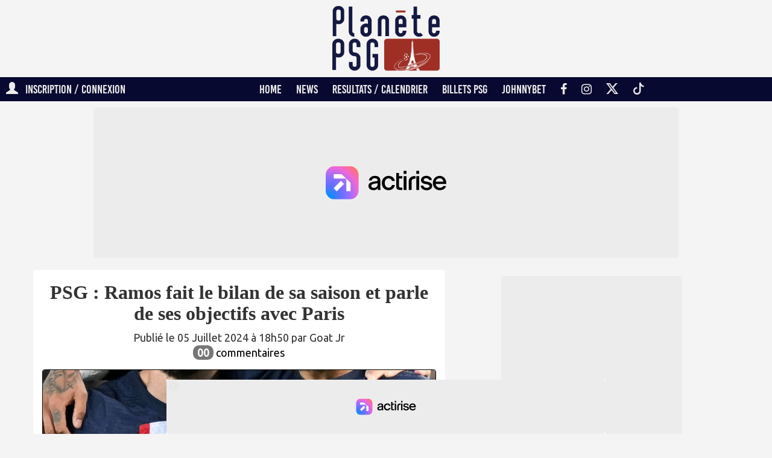

--- FILE ---
content_type: text/html; charset=UTF-8
request_url: https://www.planetepsg.com/news-108303-club-ramos_fait_le_bilan_de_sa_saison_et_parle_de_ses_objectifs_avec_paris.html
body_size: 11638
content:
<!DOCTYPE html>
<html>
<head>
	<title>PSG : Ramos fait le bilan de sa saison et parle de ses objectifs avec Paris</title>
	<meta name="robots" content="index, follow, max-image-preview:large, max-snippet:-1, max-video-preview:-1">
	<meta charset="utf-8">
	<meta name="viewport" content="width=device-width, initial-scale=1.0">
	<meta name="description" content="Le Parisien a connu une saison mitigée faite de bons moments et de moins bons. Il est revenu sur ses débuts et sur ses objectifs pour la saison prochaine.">
		<script type="application/ld+json">
{
"@context": "https://schema.org",
"@type": "NewsArticle",
"headline": "PSG : Ramos fait le bilan de sa saison et parle de ses objectifs avec Paris",
"image": [
"https://www.planetepsg.com/images/generiques/photo_generique_divers.jpg"
],
"datePublished": "2024-07-05T18:50:00+02:00",
"author": [{
  "@type": "Person",
  "name": "Goat Jr"
}]
}
</script>
					<meta name="author" content="Goat Jr">
			<link rel="canonical" href="https://www.planetepsg.com/news-108303-club-ramos_fait_le_bilan_de_sa_saison_et_parle_de_ses_objectifs_avec_paris.html">
	<meta property="og:title" content="PSG : Ramos fait le bilan de sa saison et parle de ses objectifs avec Paris">
	<meta property="og:site_name" content="PlanetePSG.com">
	<meta property="og:description" content="Le Parisien a connu une saison mitigée faite de bons moments et de moins bons. Il est revenu sur ses débuts et sur ses objectifs pour la saison prochaine.">
	<meta property="og:url" content="https://www.planetepsg.com/news-108303-club-ramos_fait_le_bilan_de_sa_saison_et_parle_de_ses_objectifs_avec_paris.html">
	<meta property="og:image" content="https://www.planetepsg.com/images/generiques/photo_generique_divers.jpg">
	<meta property="og:image:type" content="image/jpeg">
	<meta property="og:image:width" content="1280">
	<meta property="og:image:height" content="835">
	<meta name="twitter:card" content="summary_large_image">
	<meta name="twitter:site" content="@planete_psg">
	<meta name="twitter:creator" content="@planete_psg">
	<meta name="twitter:title" content="PSG : Ramos fait le bilan de sa saison et parle de ses objectifs avec Paris">
	<meta name="twitter:description" content="Le Parisien a connu une saison mitigée faite de bons moments et de moins bons. Il est revenu sur ses débuts et sur ses objectifs pour la saison prochaine.">
	<meta name="twitter:image" content="https://www.planetepsg.com/images/generiques/photo_generique_divers.jpg">
	<link rel="shortcut icon" href="https://www.planetepsg.com/images/favicon.png">
	<link rel="icon" type="image/png" href="https://www.planetepsg.com/images/favicon.png">
	<!-- FastCMP - ON -->
	<script charset="UTF-8" data-no-optimize="1" data-wpmeteor-nooptimize="true" data-cfasync="false" nowprocket>window.FAST_CMP_OPTIONS = { domainUid: '778feddd-d668-5220-b1c1-69d52803d8d8', countryCode: 'FR', jurisdiction: 'tcfeuv2', policyUrl: 'https://www.planetepsg.com/vie-privee.html', displaySynchronous: false, publisherName: 'Planete PSG', customOpener: true, publisherLogo: function (c) { return c.createElement('img', { src: 'https://www.planetepsg.com/images/planetepsg_logo.png', height: '40' }) }, bootstrap: { excludedIABVendors: [], excludedGoogleVendors: [] }, custom: { vendors: [] } }; (function(){var e={617:function(e){window.FAST_CMP_T0=Date.now();window.FAST_CMP_QUEUE={};window.FAST_CMP_QUEUE_ID=0;function t(){var e=Array.prototype.slice.call(arguments);if(!e.length)return Object.values(window.FAST_CMP_QUEUE);else if(e[0]==="ping"){if(typeof e[2]==="function")e[2]({cmpLoaded:false,cmpStatus:"stub",apiVersion:"2.0",cmpId:parseInt("388",10)})}else window.FAST_CMP_QUEUE[window.FAST_CMP_QUEUE_ID++]=e}e.exports={name:"light",handler:t}}};var t={};function a(r){var n=t[r];if(n!==void 0)return n.exports;var o=t[r]={exports:{}};e[r](o,o.exports,a);return o.exports}var r={};!function(){function e(t){"@babel/helpers - typeof";return e="function"==typeof Symbol&&"symbol"==typeof Symbol.iterator?function(e){return typeof e}:function(e){return e&&"function"==typeof Symbol&&e.constructor===Symbol&&e!==Symbol.prototype?"symbol":typeof e},e(t)}var t=a(617);var r="__tcfapiLocator";var n=window;var o=n;var i;function f(){var e=n.document;var t=!!n.frames[r];if(!t)if(e.body){var a=e.createElement("iframe");a.style.cssText="display:none";a.name=r;e.body.appendChild(a)}else setTimeout(f,5);return!t}function s(t){var a=typeof t.data==="string";var r={};if(a)try{r=JSON.parse(t.data)}catch(e){}else r=t.data;var n=e(r)==="object"?r.__tcfapiCall:null;if(n)window.__tcfapi(n.command,n.version,(function(e,r){var o={__tcfapiReturn:{returnValue:e,success:r,callId:n.callId}};if(t&&t.source&&t.source.postMessage)t.source.postMessage(a?JSON.stringify(o):o,"*")}),n.parameter)}while(o){try{if(o.frames[r]){i=o;break}}catch(e){}if(o===n.top)break;o=o.parent}if(n.FAST_CMP_HANDLER!=="custom"){if(!i){f();n.__tcfapi=t.handler;n.FAST_CMP_HANDLER=t.name;n.addEventListener("message",s,false)}else{n.__tcfapi=t.handler;n.FAST_CMP_HANDLER=t.name}for(var c in window.FAST_CMP_QUEUE||{})n.__tcfapi.apply(null,window.FAST_CMP_QUEUE[c])}}()})();</script> <script charset="UTF-8" async="true" data-no-optimize="1" data-wpmeteor-nooptimize="true" data-cfasync="false" nowprocket src="https://static.fastcmp.com/fast-cmp-stub.js"></script>
	<!-- FastCMP - OFF -->
	<link rel="stylesheet" href="/Sidr/stylesheets/jquery.sidr.light.css">
	<link rel="stylesheet" href="/bootstrap/css/bootstrap.min.css">
	<link rel="stylesheet" type="text/css" href="https://maxcdn.bootstrapcdn.com/font-awesome/4.6.3/css/font-awesome.min.css">
	<link rel="stylesheet" href="https://cdn.jsdelivr.net/npm/bootstrap-icons@1.11.3/font/bootstrap-icons.min.css">
	<link rel="stylesheet" href="/style_20180208.css">
	<link href='https://fonts.googleapis.com/css?family=Dosis:700' rel='stylesheet' type='text/css'>
	<link href='https://fonts.googleapis.com/css?family=Ubuntu' rel='stylesheet' type='text/css'>
	<!-- Actirise - ON -->
		<script src="https://www.flashb.id/universal/a34cef5c-3cde-5b13-a0d0-f88dd0e7db8f.js" async data-cfasync="false"></script>
	<script type="text/javascript" data-cfasync="false">
		window._hbdbrk = window._hbdbrk || [];
					window._hbdbrk.push(['_vars', {
			  page_type: 'news_article', custom1: '108303'			}]);
				</script>
	<!-- Actirise - OFF -->
	<!-- Actirise CSS - ON -->
	<style type="text/css">
	div[data-actirise-slot="top-page"]{
	 display: none; 
	 margin: 10px auto;
	}
	@media screen and (max-width: 480px){
	 div[data-actirise-slot="top-page"].device-mobile{
	  display: flex !important;
	  width: 100%;
	  min-height: 280px;
	 }
	}
	@media screen and (min-width: 481px) and (max-width: 769px){
	 div[data-actirise-slot="top-page"].device-tablet{
	  display: flex !important;
	  width: 100%;
	  min-height: 280px;
	 }
	}
	@media screen and (min-width: 770px){
	 div[data-actirise-slot="top-page"].device-desktop{
	  display: flex !important;
	  width: 100%;
	  min-height: 250px;
	 }
	}
	
	div[data-actirise-slot="aside-desktop-atf"]{
	 display: none; 
	 margin: 10px auto;
	}
	@media screen and (min-width: 481px) and (max-width: 769px){
	 div[data-actirise-slot="aside-desktop-atf"].device-tablet{
	  display: flex !important;
	  width: 100%;
	  min-height: 620px;
	 }
	}
	@media screen and (min-width: 770px){
	 div[data-actirise-slot="aside-desktop-atf"].device-desktop{
	  display: flex !important;
	  width: 100%;
	  min-height: 620px;
	 }
	}
	
	div[data-actirise-slot="top-content"]{
	 display: none; 
	 margin: 10px auto;
	}
	@media screen and (max-width: 480px){
	 div[data-actirise-slot="top-content"].device-mobile{
	  display: flex !important;
	  width: 100%;
	  min-height: 380px;
	 }
	}
	@media screen and (min-width: 481px) and (max-width: 769px){
	 div[data-actirise-slot="top-content"].device-tablet{
	  display: flex !important;
	  width: 100%;
	  min-height: 380px;
	 }
	}
	@media screen and (min-width: 770px){
	 div[data-actirise-slot="top-content"].device-desktop{
	  display: flex !important;
	  width: 100%;
	  min-height: 300px;
	 }
	}
	
	div[data-actirise-slot="top-content"]{
	 display: none; 
	 margin: 10px auto;
	}
	@media screen and (max-width: 480px){
	 div[data-actirise-slot="top-content"].device-mobile{
	  display: flex !important;
	  width: 100%;
	  min-height: 380px;
	 }
	}
	@media screen and (min-width: 481px) and (max-width: 769px){
	 div[data-actirise-slot="top-content"].device-tablet{
	  display: flex !important;
	  width: 100%;
	  min-height: 380px;
	 }
	}
	@media screen and (min-width: 770px){
	 div[data-actirise-slot="top-content"].device-desktop{
	  display: flex !important;
	  width: 100%;
	  min-height: 300px;
	 }
	}
	
	div[data-actirise-slot="bottom-content"]{
	 display: none; 
	 margin: 10px auto;
	}
	@media screen and (max-width: 480px){
	 div[data-actirise-slot="bottom-content"].device-mobile{
	  display: flex !important;
	  width: 100%;
	  min-height: 380px;
	 }
	}
	@media screen and (min-width: 481px) and (max-width: 769px){
	 div[data-actirise-slot="bottom-content"].device-tablet{
	  display: flex !important;
	  width: 100%;
	  min-height: 380px;
	 }
	}
	@media screen and (min-width: 770px){
	 div[data-actirise-slot="bottom-content"].device-desktop{
	  display: flex !important;
	  width: 100%;
	  min-height: 300px;
	 }
	}
	</style>
	<!-- Actirise CSS - OFF -->
	<!-- Quantcast Tag -->
	<script type="text/javascript">
	window._qevents = window._qevents || [];
	
	(function() {
	var elem = document.createElement('script');
	elem.src = (document.location.protocol == "https:" ? "https://secure" : "http://edge") + ".quantserve.com/quant.js";
	elem.async = true;
	elem.type = "text/javascript";
	var scpt = document.getElementsByTagName('script')[0];
	scpt.parentNode.insertBefore(elem, scpt);
	})();
	
	window._qevents.push({
	qacct:"p-zAanXz31kWtVF",
	uid:"__INSERT_EMAIL_HERE__"
	});
	</script>
	
	<noscript>
	<div style="display:none;">
	<img src="//pixel.quantserve.com/pixel/p-zAanXz31kWtVF.gif" border="0" height="1" width="1" alt="Quantcast"/>
	</div>
	</noscript>
	<!-- End Quantcast tag -->
	<!-- Google tag (gtag.js) - ON -->
	<script async src="https://www.googletagmanager.com/gtag/js?id=G-7GBN4KVW9L"></script>
	<script>
	  window.dataLayer = window.dataLayer || [];
	  function gtag(){dataLayer.push(arguments);}
	  gtag('js', new Date());
	
	  gtag('config', 'G-7GBN4KVW9L');
	</script>
	<!-- Google tag (gtag.js) - OFF -->
	<!-- Taboola - ON -->
	<script type="text/javascript">
	  window._taboola = window._taboola || [];
	  _taboola.push({article:'auto'});
	  !function (e, f, u, i) {
	    if (!document.getElementById(i)){
	      e.async = 1;
	      e.src = u;
	      e.id = i;
	      f.parentNode.insertBefore(e, f);
	    }
	  }(document.createElement('script'),
	  document.getElementsByTagName('script')[0],
	  '//cdn.taboola.com/libtrc/planetepsg/loader.js',
	  'tb_loader_script');
	  if(window.performance && typeof window.performance.mark == 'function')
	    {window.performance.mark('tbl_ic');}
	</script>
	<!-- Taboola - OFF -->
	<!-- Affilizz - ON -->
	<script type="text/javascript" src="https://sc.affilizz.com/affilizz.js" async></script>
	<!-- Affilizz - OFF -->
</head>
<body>
<script async src='//platform.twitter.com/widgets.js' charset='utf-8'></script>
<!-- jQuery -->
<script src="https://code.jquery.com/jquery.js"></script>
<!-- Include the Sidr JS -->
<script src="/Sidr/jquery.sidr.min.js"></script>
<!-- Script Affichage Div Inscription/Connexion - ON -->
<script>
var bool=true;
function cache(id){
	if(bool==true){
		document.getElementById(id).style.display='block';
		bool=false;
	}else{
		document.getElementById(id).style.display='none';
		bool=true;
	}
}
var bool2=true;
function cache2(id){
	if(bool2==true){
		document.getElementById(id).style.display='block';
		bool2=false;
	}else{
		document.getElementById(id).style.display='none';
		bool2=true;
	}
}
var bool3=true;
function cache3(id){
	if(bool3==true){
		document.getElementById(id).style.display='block';
		bool3=false;
	}else{
		document.getElementById(id).style.display='none';
		bool3=true;
	}
}
</script>
<!-- Script Affichage Div Inscription/Connexion - OFF -->
<!-- Changements au scroll - ON --> 
<script>
$(window).scroll(function() {    
	var scroll = $(window).scrollTop();
	if (scroll > 200) { 
		$("menu_2017").addClass("navbar-fixed-top");
		$("planetepsg_logo_menu").removeClass("hidden");
	}
	
	// if (scroll > 175) { 
	// 	$("news_precedente").addClass("navbar-fixed-top");
	// 	$("news_precedente").removeClass("hidden");
	// 	$("news_suivante").addClass("navbar-fixed-top");
	// 	$("news_suivante").removeClass("hidden");
	// }
	
	if (scroll < 150) { 
		$("menu_2017").removeClass("navbar-fixed-top");
		// $("news_precedente").removeClass("navbar-fixed-top");
		// $("news_precedente").addClass("hidden");
		// $("news_suivante").removeClass("navbar-fixed-top");
		// $("news_suivante").addClass("hidden");
		$("planetepsg_logo_menu").addClass("hidden");
	}
});
</script>
<!-- Changements au scroll - OFF -->
<!-- Script Changement Couleur Icone Alerte Notif - ON -->
<script>
	var flag = false;
	setInterval(function() {
		flag = !flag;
		$("#alerteNotifications").css("color", flag ? "#9F2F25" : "#FFFFFF");
		$("#alerteNotifications_smartphones").css("color", flag ? "#FFFFFF" : "#070930");
	}, 1000);
</script>
<!-- Script Changement Couleur Icone Alerte Notif - OFF -->
<!-- Script Limitation Nb caractères - ON -->
<script>
function limiteur(){
maximum = 1000;
champ = document.ajout_commentaire.commentaire_texte;
indic = document.ajout_commentaire.indicateur;

	if (champ.value.length > maximum)
	  champ.value = champ.value.substring(0, maximum);
	else
	  indic.value = maximum - champ.value.length;
}
</script>
<!-- Script Limitation Nb caractères - OFF -->

<!-- Mobile Header - ON -->
<div class="col-xs-12 hidden-md hidden-lg navbar-fixed-top" style="background-color:#070930;padding:4px 0 6px 0;height:50px;">
	<div class="col-xs-2 hidden-md hidden-lg  text-center" style="padding:5px 8px 0 0;"><a id="simple-menu" href="#sidr"><img src="/images/MenuButton.png" style="height:35px;" alt="Ouvrir le menu"></a></div>
		<div class="col-xs-8 hidden-md hidden-lg text-center"><a href="/" style="border-bottom:0;"><img src="/images/planetepsg_logo_menu_Smartphones.png" style="height:25px;margin-top:10px;" alt="News PSG"></a></div>
	<div class="col-xs-2 hidden-md hidden-lg text-center" style="padding:8px 0 0 0;">
				<a href="espace-membre.html"><span class="glyphicon glyphicon-user" aria-hidden="true" style="font-size:25px;color:#ECECEC;"></span></a>
			</div>
</div>
<div class="col-xs-12 hidden-md hidden-lg" style="height:60px;">
</div>
<!-- Mobile Header - OFF -->

<!-- LOGO - ON -->
<div class="hidden-xs hidden-sm col-md-12" style="padding-top:10px;">
	<div class="col-md-4 col-lg-5">
	&nbsp;
	</div>
	<div class="col-md-4 col-lg-2 text-center">
		<a href="/"><img src="/images/planetepsg_logo.png" alt="Actu PSG" style="width:100%;max-width:180px;"></a>
	</div>
	<div class="col-md-4 col-lg-5">
		&nbsp;
	</div>
</div>
<!-- LOGO - OFF -->

<!-- MENU DESKTOP - ON -->
<menu_2017>
<div class="hidden-xs hidden-sm col-md-12 menu_2017">
			<!-- <span onclick="cache('aCacher')" style="float:left;"><span class="glyphicon glyphicon-user" aria-hidden="true"></span> &nbsp; Inscription / Connexion <span class="caret"></span></span> -->
		<a style="float:left;" href="/espace-membre.html"><span class="glyphicon glyphicon-user" aria-hidden="true"></span> &nbsp; Inscription / Connexion</a>
							<div class="row Communaute_encart" id="aCacher">
			<div class="Communaute_encart_titre">REJOIGNEZ LES 3100 MEMBRES...</div>
			<div class="Communaute_encart_texte">... et commentons l'actualité ensemble !</div>
			<form action="form_action.php" method="POST">
			<input type="text" name="pseudo" onFocus="if (this.value=='Choisissez un pseudonyme') this.value=''" value="Choisissez un pseudonyme" onBlur="if (this.value=='') this.value='Choisissez un pseudonyme'" class="Communaute_encart_input1"><br>
			<input type="text" name="email" onFocus="if (this.value=='Entrez votre email') this.value=''" value="Entrez votre email" onBlur="if (this.value=='') this.value='Entrez votre email'" class="Communaute_encart_input1"><br>
						<small>Anti-spam : 1 + 1 + 2 = </small><input type="text" name="somme" onFocus="if (this.value=='Entrez le résultat') this.value=''" value="Entrez le résultat" onBlur="if (this.value=='') this.value='Entrez le résultat'" class="Communaute_encart_input1" style="width:125px;"><br>
			<input type="password" name="password" onFocus="if (this.value=='Votre password') this.value=''" value="Votre password" onBlur="if (this.value=='') this.value='Votre password'" class="Communaute_encart_input2"> <input type="submit" value="OK" onClick="this.form.submit();this.disabled=true;this.value='...'"  class="Communaute_encart_bouton">
			<input type="hidden" name="sommeResultat" value="4">
			<input type="hidden" name="form_action" value="CommunauteEncart_Inscription">
			</form>
			<div class="Communaute_encart_hr">&nbsp;</div>
			<div class="Communaute_encart_titre">Déja inscrit ? Connectez-vous !</div>
			<form action="form_action.php" method="POST" name="formInscription">
			<input type="text" name="pseudo" onFocus="if (this.value=='Entrez votre pseudonyme') this.value=''" value="Entrez votre pseudonyme" onBlur="if (this.value=='') this.value='Entrez votre pseudonyme'" class="Communaute_encart_input1"><br>
			<input type="password" name="password" onFocus="if (this.value=='Votre password') this.value=''" value="Votre password" onBlur="if (this.value=='') this.value='Votre password'" class="Communaute_encart_input2"> <input type="submit" value="OK" onClick="this.form.submit();this.disabled=true;this.value='...'"  class="Communaute_encart_bouton"><br>
			<a href="#" onclick="cache2('aCacher2')" class="Communaute_encart_identifiantsOublies" style="color: #000000;"><span class="glyphicon glyphicon-question-sign" aria-hidden="true"></span> Identifiants oubliés ?</a>
			<input type="hidden" name="form_action" value="CommunauteEncart_Connexion">
			</form>
			<div id="aCacher2" style="display:none;">
			<div class="Communaute_encart_texte">Récupérez vos identifiants</div>
			<form action="form_action.php" method="POST">
			<input type="text" name="pseudo" onFocus="if (this.value=='Entrez votre pseudonyme') this.value=''" value="Entrez votre pseudonyme" onBlur="if (this.value=='') this.value='Entrez votre pseudonyme'" class="Communaute_encart_input1"><br>
			<input type="text" name="email" onFocus="if (this.value=='ou entrez votre email') this.value=''" value="ou entrez votre email" onBlur="if (this.value=='') this.value='ou entrez votre email'" class="Communaute_encart_input2"> <input type="submit" value="OK" onClick="this.form.submit();this.disabled=true;this.value='...'"  class="Communaute_encart_bouton">
			<input type="hidden" name="form_action" value="CommunauteEncart_IdOublies">
			</form>
			</div>
			<div class="Communaute_encart_fermerFenetre"><a href="#" onclick="cache('aCacher')" style="color: #000000;"><span class="glyphicon glyphicon-remove" aria-hidden="true"></span> Fermer la fenêtre</a></div>
		</div>
			<planetepsg_logo_menu class="hidden"><a href="/" style="border-bottom:0;"><img src="/images/planetepsg_logo_menu.png" style="height:50px;" alt="News PSG"></a></planetepsg_logo_menu>
	<a href="/" >HOME</a> 
	<a href="/actualites-psg.html" >NEWS</a> 
	<a href="/calendrier-2025-2026.html" >RESULTATS / CALENDRIER</a> 
	<a href="/places-psg.html" >BILLETS PSG</a> 
	<a href="https://fr.johnnybet.com/" target="_blank">JOHNNYBET</a>
	<a href="https://www.facebook.com/planeteparisiens" target="_blank"><span class="fa fa-facebook"></span></a>
	<a href="https://www.instagram.com/planetepsg_com/" target="_blank"><span class="fa fa-instagram"></span></a>
	<a href="https://twitter.com/planete_psg" target="_blank"><i class="bi bi-twitter-x"></i></a>
	<a href="https://www.tiktok.com/@planetepsg.com" target="_blank"><span class="bi bi-tiktok"></span></a>
</div>
</menu_2017>
<!-- MENU DESKTOP - OFF -->

<!-- ACTIRISE - PUB - TOP-PAGE - ON -->
<div data-actirise-slot="top-page" class="device-mobile device-tablet device-desktop ads"></div>
<!-- ACTIRISE - PUB - TOP-PAGE - OFF -->

<!-- INTERIEUR - ON -->
<div class="col-xs-12" style="margin:10px 0 10px 0;padding:0 2px;">
			<div class="container">
			<div class="row">
				<div class="col-xs-12 col-md-7">

					<div class="row border-radius bg_white">
						<div class="col-xs-12">
							<!-- Titre - ON -->
							<div class="text-center py-4 px-0">
								<h1 style="font-family: 'Helvetica Neue';font-weight: bold;font-size:32px;">PSG : Ramos fait le bilan de sa saison et parle de ses objectifs avec Paris</h1>
							</div>
							<!-- Titre - OFF -->
							<!-- Infos publication = Nb Commentaires - ON -->
							<div class="text-center">
								<div>
									Publié le 05 Juillet 2024 à 18h50 par Goat Jr								</div>
								<div>
									<a href="#commentairesDebut" style="color:#000;font-size:18px;"><span class="badge badge-gris" style="font-size:18px;">00</span> commentaires</a>
																	</div>
							</div>
							
														
							<!-- Infos publication = Nb Commentaires - OFF -->
							<!-- Photo - ON -->
							<div style="padding:15px 0;">
								<img src="https://www.planetepsg.com/images/generiques/photo_generique_divers.jpg" alt="PSG : Ramos fait le bilan de sa saison et parle de ses objectifs avec Paris" style="width:100%;border:1px solid #000000;border-radius:4px;">
																<!-- <div class="border-radius" style="background:url(img_miniature.php?nom=NewsUne_PhotoUne&amp;img=https://www.planetepsg.com/images/generiques/photo_generique_divers.jpg&amp;height=700);height:275px;background-size:cover;">
																			<span style="background-color: #C0C0C0;margin-left:2px;border-radius:4px;padding:1px 4px; opacity: 0.6;">
											<small><span class='fa fa-camera' aria-hidden='true'></span> PSG.fr</small>
										</span>
																		</div> -->
							</div>
							<!-- Photo - OFF -->
							
							<!-- Intro + Contenu - ON -->
							<div class="text-justify">
								<div class="News_intro">
									<p>Le Parisien a connu une saison mitigée faite de bons moments et de moins bons. Il est revenu sur ses débuts et sur ses objectifs pour la saison prochaine.</p>
								</div>
								
								<!-- <div style="margin-top:6px;">
									<a href="https://amzn.to/419I8cb" target="_blank"><img src="https://www.planetepsg.com/images/pub/pub_amazon_blackfriday.webp" alt="Amazon Black Friday" style="width:100%;border-radius:4px;"></a>
								</div> -->
								
								<!-- ACTIRISE - PUB - TOP-CONTENT - ON -->
								<div data-actirise-slot="top-content" class="device-mobile device-tablet device-desktop ads"></div>
								<!-- ACTIRISE - PUB - TOP-CONTENT - OFF -->
								
								<div class="News_contenu" style="padding-bottom:15px;">
									<p>Interviewé par Onze Mondial, Ramos a expliqué : "<span class="News_texteCitation">Ma première saison à Paris a été faite de hauts et de bas. Quand je suis arrivé, l'adaptation à la Ligue 1 fut difficile, je n'ai pas réussi montrer ma vraie valeur, mais je pense que c'est normal.</span>"</p><h2 class='News_Soustitre'>&laquo; J'ai perdu 8 kilos &raquo;</h2><p>Puis le Portugais a déclaré : "<span class="News_texteCitation">Après ça allait mieux mais j'ai eu une rechute en décembre. Je suis tombé malade, j'ai perdu 8 kilos. J'ai eu de la fièvre, je ne mangeais plus et j'ai même du être hospitalisé.</span>"</p><h2 class='News_Soustitre'>Pas d'objectif en nombre</h2><p>Avant d'ajouter : "<span class="News_texteCitation">Je n'ai pas d'objectifs en nombre de buts pour la prochaine saison. Je suis un attaquant, je veux marquer. Je ne trouve pas qu'avoir un objectif chiffré soit intéressant car cela conditionne ton jeu et ta façon d'évoluer avec tes partenaires.</span>"</p><h2 class='News_Soustitre'>&laquo; Un compétiteur &raquo;</h2><p>Et de conclure : "<span class="News_texteCitation">Mon objectif, c'est de donner le maximum, et tout gagner parce qu'avant tout je suis un compétiteur.</span>"</p>																		<!-- Contenu mis en avant temporairement - ON -->
																		<!-- Contenu mis en avant temporairement - OFF -->
								</div>
								
								<!-- <div style="margin:20px 0px;text-align:center;">
									<a href="https://amzn.to/48hZxCy" target="_blank"><img src="/images/pub/pub_amazon_blackfriday.webp" alt="Amazon Black Friday" style="width:90%;border-radius:4px;"></a>
								</div> -->
								
							</div>
							<!-- Intro + Contenu - OFF -->
							
							<!-- Nb Commentaires - ON -->
							<div class="text-center" style="padding-bottom:15px;">
								<div>
									Lire les <a href="#commentairesDebut" style="color:#000;font-size:18px;"><span class="badge badge-gris" style="font-size:18px;">00</span> commentaires</a>
								</div>
							</div>
							<!-- Nb Commentaires - OFF -->
							
							<!-- Affilizz - ON -->
							<affilizz-rendering-component loading="lazy" publication-content-id="67dc2255b5e7ed5f15e58850"></affilizz-rendering-component>
							<!-- Affilizz - OFF -->
							
							<!-- Truvid - ON 
							<div class="text-center" style="padding-bottom:15px;">
								<div>
									<script src="https://cnt.trvdp.com/js/2225/14127.js"></script>
								</div>
							</div>
							<!-- Truvid - OFF -->
							
							<!-- Pub Amazon - ON -->
														<!-- Pub Amazon - OFF -->
							
														
							<!-- ACTIRISE - PUB - BOTTOM-CONTENT - ON -->
							<div data-actirise-slot="bottom-content" class="device-mobile device-tablet device-desktop ads"></div>
							<!-- ACTIRISE - PUB - BOTTOM-CONTENT - OFF -->
						</div>
					</div>
					
					<!-- Article plus récent / Article plus vieux - ON -->
					<div class="row border-radius bg_white" style="margin-top:15px;margin-bottom:15px;padding:8px 0;">
						<!-- Article plus récent - ON -->
						<div class="col-xs-6">
															<div class="col-xs-12 News_DerniereProchaine_RubHover" style="padding:0;" onClick="window.location.href='news-108304-anciens-cet_ancien_lillois_dont_veut_sinspirer_mbappe.html';">
									<div class="col-xs-12 border-radius" style="background:url(img_miniature.php?nom=NewsUne_PhotoUne&amp;img=https://www.planetepsg.com/images/generiques/photo_generique_divers.jpg&amp;width=260);background-size:cover;height:100px;">
									</div>
									<div class="col-xs-12 EncartNewsPrecSuiv_Texte">
										<a href="news-108304-anciens-cet_ancien_lillois_dont_veut_sinspirer_mbappe.html">
										<div class="col-xs-12" style="padding:0;font-size:20px;">
											<span class="glyphicon glyphicon-circle-arrow-left" aria-hidden="true"></span> Anciens  PSG : Cet ancien lillois dont veut s'inspirer Mbappé <span class="badge badge-gris">00</span>
										</div>
										</a>
									</div>
								</div>
														</div>
						<!-- Article plus récent - OFF -->
						<!-- Article plus vieux - ON -->
						<div class="col-xs-6">
														<div class="col-xs-12 News_DerniereProchaine_RubHover" style="padding:0;" onClick="window.location.href='news-108302-club-ramos_se_confie_sur_son_integration_au_club.html';">
									<div class="col-xs-12 border-radius" style="background:url(img_miniature.php?nom=NewsUne_PhotoUne&amp;img=https://www.planetepsg.com/images/generiques/photo_generique_divers.jpg&amp;width=260);background-size:cover;height:100px;">
									</div>
									<div class="col-xs-12 EncartNewsPrecSuiv_Texte">
										<a href="news-108302-club-ramos_se_confie_sur_son_integration_au_club.html">
										<div class="col-xs-12" style="padding:0;font-size:20px;">
											PSG : Ramos se confie sur son intégration au club <span class="badge badge-gris">00</span> <span class="glyphicon glyphicon-circle-arrow-right" aria-hidden="true"></span>
										</div>
										</a>
									</div>
								</div>
													</div>
						<!-- Article plus vieux - OFF -->
					</div>
					<!-- Article plus récent / Article plus vieux - OFF -->
					
					<!-- Pub - Taboola - ON -->
					<div class="row border-radius bg_white text-center" style="margin-top:15px;margin-bottom:15px;padding:8px 8px;">
						<div id="taboola-mid-article-thumbnails"></div>
						<script type="text/javascript">
						  window._taboola = window._taboola || [];
						  _taboola.push({
							mode: 'thumbnails-b',
							container: 'taboola-mid-article-thumbnails',
							placement: 'Mid Article Thumbnails',
							target_type: 'mix'
						  });
						</script>
					</div>
					<!-- Pub - Taboola - OFF -->
					
				</div>
				<div class="col-xs-12 col-md-5">
					
					<!-- ACTIRISE - PUB - ASIDE-DESKTOP-ATF - ON -->
					<div data-actirise-slot="aside-desktop-atf" class="device-tablet device-desktop ads"></div>
					<!-- ACTIRISE - PUB - ASIDE-DESKTOP-ATF - OFF -->
					
					<div class="border-radius bg_white" id="commentairesDebut">
						<!-- Commentaires - ON -->
						<div class="text-center" style="padding:10px 0;color:#000;font-family: 'Bebas Kai';font-size:35px;">
							Commentaires
						</div>
						<div style="padding:0 4px;">
																						<!-- Formulaire pour commenter - ON -->
														<div class="border-radius text-center" style="margin-top:10px;padding:15px 2px;" id="commentaires">
								<form action="form_action.php" method="POST" name="ajout_commentaire">
									<textarea name="commentaire_texte" class="Commentaires_Poster_Textarea border-radius" placeholder="Inscrivez-vous (ou connectez-vous à votre compte) pour commenter l'actualité du Paris Saint-Germain avec les autres membres du site : Cela se passe dans l'encart Communauté en haut du site." onKeyDown="limiteur();" onKeyUp="limiteur();"></textarea><br>
																		<input type="hidden" name="form_action" value="commentaires_poster">
									<input type="hidden" name="commentaire_news" value="108303">
								</form>
							</div>
							<!-- Formulaire pour commenter - ON -->
						</div>
						<!-- Commentaires - OFF -->
					</div>
					
					<!-- Votre avis - ON -->
										<!-- Votre avis - OFF -->
					
					<!-- Contenu mis en avant temporairement - ON -->
										<!-- Contenu mis en avant temporairement - OFF -->
					
					<!-- Nos dernières chroniques - ON -->
										<!-- Nos dernières chroniques - OFF -->
					
					<!-- Flux Actu - ON -->
					<div class="border-radius bg_white" style="margin-top:15px;margin-bottom:15px;padding-bottom:10px;">
						<div class="text-center" style="padding:10px 0;color:#000;font-family: 'Bebas Kai';font-size:35px;">
							<a href="/" title="Actu PSG" style="color:#000;">Flux actu PSG</a>
						</div>
						<div style="padding:2px 4px;">
															<div class="row NewsUne_Texte" onClick="window.location.href='news-119848-club-les_sinceres_remerciements_de_walid_regragui_a_achraf_hakimi.html';">
									<div class="col-xs-2 col-lg-1 NewsUne_Texte_HeureRubrique text-center">16:41</div>
									<div class="col-xs-9 col-lg-10 NewsUne_Texte_TitreNews_Normal" style="padding:0 7px;"><a href="news-119848-club-les_sinceres_remerciements_de_walid_regragui_a_achraf_hakimi.html">PSG : Les sincères remerciements de Walid Regragui à Achraf Hakimi</a></div>
									<div class="col-xs-1 col-lg-1 NewsUne_Texte_NbCommentaires"><span class="badge badge-gris">00</span></div>
								</div>
																<div class="row NewsUne_Texte" onClick="window.location.href='news-119847-mercato-maghnes_akliouche_une_piste_toujours_active.html';">
									<div class="col-xs-2 col-lg-1 NewsUne_Texte_HeureRubrique text-center">16:32</div>
									<div class="col-xs-9 col-lg-10 NewsUne_Texte_TitreNews_Normal" style="padding:0 7px;"><a href="news-119847-mercato-maghnes_akliouche_une_piste_toujours_active.html">Mercato  PSG : Maghnes Akliouche, une piste toujours active ?</a></div>
									<div class="col-xs-1 col-lg-1 NewsUne_Texte_NbCommentaires"><span class="badge badge-gris">00</span></div>
								</div>
																<div class="row NewsUne_Texte" onClick="window.location.href='news-119844-club-lenorme_soulagement_dachraf_hakimi_sur_sa_participation_a_la_can.html';">
									<div class="col-xs-2 col-lg-1 NewsUne_Texte_HeureRubrique text-center">15:30</div>
									<div class="col-xs-9 col-lg-10 NewsUne_Texte_TitreNews_Normal" style="padding:0 7px;"><a href="news-119844-club-lenorme_soulagement_dachraf_hakimi_sur_sa_participation_a_la_can.html">PSG : L'énorme soulagement d'Achraf Hakimi sur sa participation à la CAN</a></div>
									<div class="col-xs-1 col-lg-1 NewsUne_Texte_NbCommentaires"><span class="badge badge-gris">00</span></div>
								</div>
																<div class="row NewsUne_Texte" onClick="window.location.href='news-119843-club-la_prise_de_position_de_pierre_menes_sur_le_conflit_entre_kylian_mbappe_et_le_club.html';">
									<div class="col-xs-2 col-lg-1 NewsUne_Texte_HeureRubrique text-center">15:00</div>
									<div class="col-xs-9 col-lg-10 NewsUne_Texte_TitreNews_Normal" style="padding:0 7px;"><a href="news-119843-club-la_prise_de_position_de_pierre_menes_sur_le_conflit_entre_kylian_mbappe_et_le_club.html">PSG : La prise de position de Pierre Ménès sur le conflit entre Kylian Mbappé et le club</a></div>
									<div class="col-xs-1 col-lg-1 NewsUne_Texte_NbCommentaires"><span class="badge badge-gris">01</span></div>
								</div>
																<div class="row NewsUne_Texte" onClick="window.location.href='news-119842-club-quand_loic_tanzi_revient_sur_cet_enorme_coup_dur_pour_matvey_safonov.html';">
									<div class="col-xs-2 col-lg-1 NewsUne_Texte_HeureRubrique text-center">14:30</div>
									<div class="col-xs-9 col-lg-10 NewsUne_Texte_TitreNews_Normal" style="padding:0 7px;"><a href="news-119842-club-quand_loic_tanzi_revient_sur_cet_enorme_coup_dur_pour_matvey_safonov.html">PSG : Quand Loic Tanzi revient sur cet énorme coup dur pour Matvey Safonov</a></div>
									<div class="col-xs-1 col-lg-1 NewsUne_Texte_NbCommentaires"><span class="badge badge-gris">00</span></div>
								</div>
																<div class="row NewsUne_Texte" onClick="window.location.href='news-119841-mercato-les_informations_de_fabrice_hawkins_sur_le_mercato_du_club_cet_hiver.html';">
									<div class="col-xs-2 col-lg-1 NewsUne_Texte_HeureRubrique text-center">14:00</div>
									<div class="col-xs-9 col-lg-10 NewsUne_Texte_TitreNews_Normal" style="padding:0 7px;"><a href="news-119841-mercato-les_informations_de_fabrice_hawkins_sur_le_mercato_du_club_cet_hiver.html">Mercato  PSG : Les informations de Fabrice Hawkins sur le mercato du club cet hiver</a></div>
									<div class="col-xs-1 col-lg-1 NewsUne_Texte_NbCommentaires"><span class="badge badge-gris">00</span></div>
								</div>
																<div class="row NewsUne_Texte" onClick="window.location.href='news-119840-club-les_affirmations_fortes_de_lionel_charbonnier_sur_la_concurrence_entre_lucas_chevalier_et_matvey_safonov.html';">
									<div class="col-xs-2 col-lg-1 NewsUne_Texte_HeureRubrique text-center">13:30</div>
									<div class="col-xs-9 col-lg-10 NewsUne_Texte_TitreNews_Normal" style="padding:0 7px;"><a href="news-119840-club-les_affirmations_fortes_de_lionel_charbonnier_sur_la_concurrence_entre_lucas_chevalier_et_matvey_safonov.html">PSG : Les affirmations fortes de Lionel Charbonnier sur la concurrence entre Lucas Chevalier et Matvey Safonov</a></div>
									<div class="col-xs-1 col-lg-1 NewsUne_Texte_NbCommentaires"><span class="badge badge-gris">00</span></div>
								</div>
																<div class="row NewsUne_Texte" onClick="window.location.href='news-119838-club-cette_incroyable_statistique_sur_la_multitude_de_buteurs_au_club_cette_saison.html';">
									<div class="col-xs-2 col-lg-1 NewsUne_Texte_HeureRubrique text-center">13:00</div>
									<div class="col-xs-9 col-lg-10 NewsUne_Texte_TitreNews_Normal" style="padding:0 7px;"><a href="news-119838-club-cette_incroyable_statistique_sur_la_multitude_de_buteurs_au_club_cette_saison.html">PSG : Cette incroyable statistique sur la multitude de buteurs au club cette saison</a></div>
									<div class="col-xs-1 col-lg-1 NewsUne_Texte_NbCommentaires"><span class="badge badge-gris">00</span></div>
								</div>
																<div class="row NewsUne_Texte" onClick="window.location.href='news-119839-club-les_tres_beaux_souvenirs_darnau_tenas_sur_son_passage_a_paris.html';">
									<div class="col-xs-2 col-lg-1 NewsUne_Texte_HeureRubrique text-center">12:30</div>
									<div class="col-xs-9 col-lg-10 NewsUne_Texte_TitreNews_Normal" style="padding:0 7px;"><a href="news-119839-club-les_tres_beaux_souvenirs_darnau_tenas_sur_son_passage_a_paris.html">PSG : Les très beaux souvenirs d'Arnau Tenas sur son passage à Paris</a></div>
									<div class="col-xs-1 col-lg-1 NewsUne_Texte_NbCommentaires"><span class="badge badge-gris">00</span></div>
								</div>
																<div class="row NewsUne_Texte" onClick="window.location.href='news-119846-club-le_groupe_parisien_connu.html';">
									<div class="col-xs-2 col-lg-1 NewsUne_Texte_HeureRubrique text-center">12:20</div>
									<div class="col-xs-9 col-lg-10 NewsUne_Texte_TitreNews_EnAvant" style="padding:0 7px;"><a href="news-119846-club-le_groupe_parisien_connu.html">Vendée Fontenay PSG : Le groupe parisien connu</a></div>
									<div class="col-xs-1 col-lg-1 NewsUne_Texte_NbCommentaires"><span class="badge badge-gris">02</span></div>
								</div>
																<div class="row NewsUne_Texte" onClick="window.location.href='news-119837-mercato-cette_precision_importante_tombe_sur_lavenir_de_lucas_beraldo.html';">
									<div class="col-xs-2 col-lg-1 NewsUne_Texte_HeureRubrique text-center">12:00</div>
									<div class="col-xs-9 col-lg-10 NewsUne_Texte_TitreNews_Normal" style="padding:0 7px;"><a href="news-119837-mercato-cette_precision_importante_tombe_sur_lavenir_de_lucas_beraldo.html">Mercato  PSG : Cette précision importante tombe sur l'avenir de Lucas Beraldo</a></div>
									<div class="col-xs-1 col-lg-1 NewsUne_Texte_NbCommentaires"><span class="badge badge-gris">00</span></div>
								</div>
																<div class="row NewsUne_Texte" onClick="window.location.href='news-119836-club-les_tres_forts_eloges_dabdellah_boulma_pour_wilian_pacho.html';">
									<div class="col-xs-2 col-lg-1 NewsUne_Texte_HeureRubrique text-center">11:30</div>
									<div class="col-xs-9 col-lg-10 NewsUne_Texte_TitreNews_Normal" style="padding:0 7px;"><a href="news-119836-club-les_tres_forts_eloges_dabdellah_boulma_pour_wilian_pacho.html">PSG : Les très forts éloges d'Abdellah Boulma pour Wilian Pacho</a></div>
									<div class="col-xs-1 col-lg-1 NewsUne_Texte_NbCommentaires"><span class="badge badge-gris">00</span></div>
								</div>
																<div class="row NewsUne_Texte" onClick="window.location.href='news-119835-club-les_tres_grandes_interrogations_de_jerome_rothen_a_propos_dousmane_dembele.html';">
									<div class="col-xs-2 col-lg-1 NewsUne_Texte_HeureRubrique text-center">11:00</div>
									<div class="col-xs-9 col-lg-10 NewsUne_Texte_TitreNews_Normal" style="padding:0 7px;"><a href="news-119835-club-les_tres_grandes_interrogations_de_jerome_rothen_a_propos_dousmane_dembele.html">PSG : Les très grandes interrogations de Jérome Rothen à propos d'Ousmane Dembelé</a></div>
									<div class="col-xs-1 col-lg-1 NewsUne_Texte_NbCommentaires"><span class="badge badge-gris">00</span></div>
								</div>
																<div class="row NewsUne_Texte" onClick="window.location.href='news-119834-club-la_reaction_tres_franche_du_clan_de_lucas_chevalier_suite_aux_titularisations_de_matvey_safonov.html';">
									<div class="col-xs-2 col-lg-1 NewsUne_Texte_HeureRubrique text-center">10:25</div>
									<div class="col-xs-9 col-lg-10 NewsUne_Texte_TitreNews_Normal" style="padding:0 7px;"><a href="news-119834-club-la_reaction_tres_franche_du_clan_de_lucas_chevalier_suite_aux_titularisations_de_matvey_safonov.html">PSG : La réaction très franche du clan de Lucas Chevalier suite aux titularisations de Matvey Safonov</a></div>
									<div class="col-xs-1 col-lg-1 NewsUne_Texte_NbCommentaires"><span class="badge badge-gris">00</span></div>
								</div>
																<div class="row NewsUne_Texte" onClick="window.location.href='news-119833-club-les_applaudissements_de_daniel_riolo.html';">
									<div class="col-xs-2 col-lg-1 NewsUne_Texte_HeureRubrique text-center">09:51</div>
									<div class="col-xs-9 col-lg-10 NewsUne_Texte_TitreNews_Normal" style="padding:0 7px;"><a href="news-119833-club-les_applaudissements_de_daniel_riolo.html">PSG Flamengo : Les applaudissements de Daniel Riolo</a></div>
									<div class="col-xs-1 col-lg-1 NewsUne_Texte_NbCommentaires"><span class="badge badge-gris">00</span></div>
								</div>
																<div class="row NewsUne_Texte" onClick="window.location.href='news-119832-club-des_problemes_entre_le_club_et_ousmane_dembele.html';">
									<div class="col-xs-2 col-lg-1 NewsUne_Texte_HeureRubrique text-center">09:34</div>
									<div class="col-xs-9 col-lg-10 NewsUne_Texte_TitreNews_Normal" style="padding:0 7px;"><a href="news-119832-club-des_problemes_entre_le_club_et_ousmane_dembele.html">PSG : Des problèmes entre le club et Ousmane Dembélé ?</a></div>
									<div class="col-xs-1 col-lg-1 NewsUne_Texte_NbCommentaires"><span class="badge badge-gris">00</span></div>
								</div>
																<div class="row NewsUne_Texte" onClick="window.location.href='news-119831-club-daniel_riolo_lannonce_paris_terrorise_ses_adversaires.html';">
									<div class="col-xs-2 col-lg-1 NewsUne_Texte_HeureRubrique text-center">07:00</div>
									<div class="col-xs-9 col-lg-10 NewsUne_Texte_TitreNews_Normal" style="padding:0 7px;"><a href="news-119831-club-daniel_riolo_lannonce_paris_terrorise_ses_adversaires.html">PSG : Daniel Riolo l'annonce, Paris terrorise ses adversaires !</a></div>
									<div class="col-xs-1 col-lg-1 NewsUne_Texte_NbCommentaires"><span class="badge badge-gris">00</span></div>
								</div>
																<div class="row NewsUne_Texte" onClick="window.location.href='news-119830-club-nuno_mendes_son_enorme_fierte_sur_la_reussite_du_club.html';">
									<div class="col-xs-2 col-lg-1 NewsUne_Texte_HeureRubrique text-center">Hier</div>
									<div class="col-xs-9 col-lg-10 NewsUne_Texte_TitreNews_Normal" style="padding:0 7px;"><a href="news-119830-club-nuno_mendes_son_enorme_fierte_sur_la_reussite_du_club.html">PSG Flamengo : Nuno Mendes, son énorme fierté sur la réussite du club</a></div>
									<div class="col-xs-1 col-lg-1 NewsUne_Texte_NbCommentaires"><span class="badge badge-gris">00</span></div>
								</div>
																<div class="row NewsUne_Texte" onClick="window.location.href='news-119829-club-lucas_chevalier_son_entourage_sexprime.html';">
									<div class="col-xs-2 col-lg-1 NewsUne_Texte_HeureRubrique text-center">Hier</div>
									<div class="col-xs-9 col-lg-10 NewsUne_Texte_TitreNews_Normal" style="padding:0 7px;"><a href="news-119829-club-lucas_chevalier_son_entourage_sexprime.html">PSG : Lucas Chevalier, son entourage s'exprime</a></div>
									<div class="col-xs-1 col-lg-1 NewsUne_Texte_NbCommentaires"><span class="badge badge-gris">02</span></div>
								</div>
																<div class="row NewsUne_Texte" onClick="window.location.href='news-119828-club-matvey_safonov_renvoye_a_son_role_de_remplacant_par_clement_grenier.html';">
									<div class="col-xs-2 col-lg-1 NewsUne_Texte_HeureRubrique text-center">Hier</div>
									<div class="col-xs-9 col-lg-10 NewsUne_Texte_TitreNews_Normal" style="padding:0 7px;"><a href="news-119828-club-matvey_safonov_renvoye_a_son_role_de_remplacant_par_clement_grenier.html">PSG : Matvey Safonov renvoyé à son role de remplaçant par Clément Grenier</a></div>
									<div class="col-xs-1 col-lg-1 NewsUne_Texte_NbCommentaires"><span class="badge badge-gris">00</span></div>
								</div>
																<div class="row NewsUne_Texte" onClick="window.location.href='news-119827-club-toute_la_prudence_de_christophe_dugarry_a_propos_de_matvey_safonov.html';">
									<div class="col-xs-2 col-lg-1 NewsUne_Texte_HeureRubrique text-center">Hier</div>
									<div class="col-xs-9 col-lg-10 NewsUne_Texte_TitreNews_Normal" style="padding:0 7px;"><a href="news-119827-club-toute_la_prudence_de_christophe_dugarry_a_propos_de_matvey_safonov.html">PSG : Toute la prudence de Christophe Dugarry à propos de Matvey Safonov</a></div>
									<div class="col-xs-1 col-lg-1 NewsUne_Texte_NbCommentaires"><span class="badge badge-gris">01</span></div>
								</div>
																<div class="row NewsUne_Texte" onClick="window.location.href='news-119824-club-matvey_safonov_doit-il_devenir_numero_1_la_reponse_cash_de_jerome_alonzo.html';">
									<div class="col-xs-2 col-lg-1 NewsUne_Texte_HeureRubrique text-center">Hier</div>
									<div class="col-xs-9 col-lg-10 NewsUne_Texte_TitreNews_Normal" style="padding:0 7px;"><a href="news-119824-club-matvey_safonov_doit-il_devenir_numero_1_la_reponse_cash_de_jerome_alonzo.html">PSG : Matvey Safonov doit-il devenir numéro 1 ? La réponse cash de Jérome Alonzo</a></div>
									<div class="col-xs-1 col-lg-1 NewsUne_Texte_NbCommentaires"><span class="badge badge-gris">00</span></div>
								</div>
																<div class="row NewsUne_Texte" onClick="window.location.href='news-119825-club-quelle_equipe_luis_enrique_pourrait-il_aligner.html';">
									<div class="col-xs-2 col-lg-1 NewsUne_Texte_HeureRubrique text-center">Hier</div>
									<div class="col-xs-9 col-lg-10 NewsUne_Texte_TitreNews_Normal" style="padding:0 7px;"><a href="news-119825-club-quelle_equipe_luis_enrique_pourrait-il_aligner.html">Vendée Fontenay PSG : Quelle équipe Luis Enrique pourrait-il aligner ?</a></div>
									<div class="col-xs-1 col-lg-1 NewsUne_Texte_NbCommentaires"><span class="badge badge-gris">02</span></div>
								</div>
																<div class="row NewsUne_Texte" onClick="window.location.href='news-119826-club-cette_enorme_prediction_de_luis_enrique_en_octobre_2024.html';">
									<div class="col-xs-2 col-lg-1 NewsUne_Texte_HeureRubrique text-center">Hier</div>
									<div class="col-xs-9 col-lg-10 NewsUne_Texte_TitreNews_Normal" style="padding:0 7px;"><a href="news-119826-club-cette_enorme_prediction_de_luis_enrique_en_octobre_2024.html">PSG : Cette énorme prédiction de Luis Enrique en octobre 2024</a></div>
									<div class="col-xs-1 col-lg-1 NewsUne_Texte_NbCommentaires"><span class="badge badge-gris">00</span></div>
								</div>
																<div class="row NewsUne_Texte" onClick="window.location.href='news-119821-club-le_nouveau_message_de_luis_enrique_adresse_au_titis.html';">
									<div class="col-xs-2 col-lg-1 NewsUne_Texte_HeureRubrique text-center">Hier</div>
									<div class="col-xs-9 col-lg-10 NewsUne_Texte_TitreNews_Normal" style="padding:0 7px;"><a href="news-119821-club-le_nouveau_message_de_luis_enrique_adresse_au_titis.html">Vendée Fontenay PSG : Le nouveau message de Luis Enrique adressé au Titis</a></div>
									<div class="col-xs-1 col-lg-1 NewsUne_Texte_NbCommentaires"><span class="badge badge-gris">00</span></div>
								</div>
														</div>
					</div>
					<!-- Flux Actu - OFF -->
					
				</div>
			</div>
		</div>
		</div>
<!-- INTERIEUR - OFF -->

<!-- Footer - ON -->
<div class="col-xs-12" style="text-align:center;padding:10px 0 0 0;"><a href="#"><img src="/images/footer_tour_eiffel.png" alt=""></a></div>
<div class="col-xs-12 footer">
	<p>© 2001-2025 <a href="https://www.planetepsg.com" title="Actu PSG">PlanetePSG.com</a> Tous droits réservés - <a href="https://www.planetepsg.com/backend.php" target="_blank"><span class="fa fa-rss"></span></a> - <a href="contact.html">Nous contacter</a><br><a href="#" data-toggle="modal" data-target="#myModal2">Mentions Légales</a> - <a href="qui-sommes-nous.html">Qui sommes nous ?</a> - <a href="vie-privee.html">Politique de confidentialité</a> - <a href="#" onclick="window.FastCMP.open()">Gestion des cookies</a></p>
	</div>
<!-- Footer - OFF -->

 <!-- Menu Mobile - ON -->
 <div id="sidr" class="hidden-md hidden-lg menu_mobile">
  <ul>
		<li class="menu_fermer"><a id="simple-menu2" href="#sidr" style="color:#FFFFFF;"><strong>X</strong> Fermer le menu</a>
		<li> <a href="/">Accueil</a></li>
					<li> <a href="/espace-membre.html">Inscription / Connexion</a></li>
					<li> <a href="/actualites-psg.html">News</a></li>
		<!-- <li> <a href="/joueurs-psg-2025-2026.html">Joueurs</a></li> -->
		<li> <a href="/calendrier-2025-2026.html">Résultats / Calendrier</a></li>
		<li> <a href="/classement-ligue1-2025-2026-general.html">Classements</a></li>
		<!--<li> <a href="classement-buteurs-2025-2026.html">Buteurs</a></li>-->
		<li> <a href="/places-psg.html">Billets PSG</a></li>
		<!--<li> <a href="https://bit.ly/Maillots_PSG" target="_blank">Maillots PSG / Boutique</a></li>-->
		<!-- <a href="https://fr.johnnybet.com/" target="_blank">JOHNNYBET</a>-->
		<li> <a href="https://fr.johnnybet.com/" target="_blank">JohnnyBet</a></li>
		<li> <a href="/contact.html">Contact</a></li>
  </ul>
</div>
<!-- Menu Mobile - OFF -->

<!-- Mentions Légales - ON -->
<div class="modal fade" id="myModal2" tabindex="-1" role="dialog" aria-labelledby="myModalLabel" aria-hidden="true">
	<div class="modal-dialog" role="document">
	  <div class="modal-content">
		<div class="modal-header" style="text-align: center;">
		  <button type="button" class="close" data-dismiss="modal" aria-label="Close">
			<span aria-hidden="true">&times;</span>
		  </button>
		  <h4 class="modal-title" id="exampleModalLabel">Mentions Légales</h4>
		</div>
		<div class="modal-body" style="text-align: justify;">
			<B>MENTIONS LÉGALES</B><br><br>
			<b>L'EDITEUR</b><br>
			L'édition du Site est assurée par BriOli Studio EURL au capital de 1000 euros, immatriculée au
			Registre du Commerce et des Sociétés de Toulouse sous le numéro 921929188 dont le siège social
			est situé au 12 rue des Mesanges, 31700 Beauzelle, France<br><br>
			N° de TVA intracommunautaire : FR95921929188<br><br>
			
			<b>L'HEBERGEUR</b><br>
			L'hébergeur du Site est la société OVH, dont le siège social est situé au 2 rue Kellermann, 59100
			Roubaix.<br><br>
			
			<b>DONNEES</b><br>
			Toute utilisation, reproduction, diffusion, commercialisation, modification de toute ou partie du Site,
			sans autorisation de l’Editeur est prohibée et pourra entraînée des actions et poursuites judiciaires
			telles que notamment prévues par le Code de la propriété intellectuelle et le Code civil.<br><br>
			Le Site est accessible en tout endroit, 7j/7, 24h/24 sauf cas de force majeure, interruption
			programmée ou non et pouvant découlant d’une nécessité de maintenance. En cas de modification, interruption ou suspension du Site, l'Editeur ne saurait être tenu responsable.<br><br>
			
			<b>AFFILIATION AMAZON</b><br>
			PlanetePSG.com participe au Programme Partenaires d’Amazon EU, un programme d’affiliation conçu pour permettre à des sites de percevoir une rémunération grâce à la création de liens vers Amazon.fr
			
			<div class="modal-footer">
				<button type="button" class="btn btn-secondary" data-dismiss="modal">Fermer</button>
			</div>	        
		</div>
	</div>
  </div>
</div>
<!-- Mentions Légales - OFF -->

<!-- Include all compiled plugins (below), or include individual files as needed -->
<script src="/bootstrap/js/bootstrap.min.js"></script>
<!-- SIDR - Menu Mobile -->
<script>
$(document).ready(function() {
$('#simple-menu').sidr();
$('#simple-menu2').sidr();
});
</script>
<!-- Taboola - ON -->
<script type="text/javascript">
  window._taboola = window._taboola || [];
  _taboola.push({flush: true});
</script>
<!-- Taboola - OFF -->
</body>
</html>

--- FILE ---
content_type: text/css
request_url: https://www.planetepsg.com/style_20180208.css
body_size: 5690
content:


@font-face { 
  font-family: 'Bebas Kai'; 
  src: url('https://www.planetepsg.com/fonts/BebasKai-Regular.otf'); 
}

@font-face { 
  font-family: 'SocialIcons'; 
  src: url('https://www.planetepsg.com/fonts/SocialIcons.ttf'); 
}

@font-face { 
  font-family: 'Ubuntu'; 
  src: url('https://www.planetepsg.com/fonts/Ubuntu.ttf'); 
}

@media (max-width: 500px) {
	body {
		
	}
	.News_titre{
		font-family: 'Bebas Kai';
		font-size:32px;
		line-height:95%;
		margin:0;
	}
	.News_Soustitre{
		margin:0;
		text-align: center;
		font-weight: bold;
		font-size:24px;
	}
	.News_Photo{
		width:100%;
		height:225px;
	}
	.ProchainMatch_Billetteries_SousNews{
		margin-top:10px;
		padding:0;
	}
	.Matches_Listing_Clubs{
		padding:0 2px;
		font-family: 'Bebas Kai';
		font-size:18px;
		line-height:95%;
	}
	.Joueurs_Fiche{
		padding:4px 4px;
		text-align:center;
		font-family: 'Bebas Kai';
		font-size:17px;
		line-height:95%;
	}
	.NewsUne_PhotoUne{
		height:250px;
		background-color:#FFFFFF;
		padding:0;
		margin:0;
		cursor:pointer;
	}
	.NewsUne_PhotoUne_Titre{
		padding:0;
		position: absolute;
		bottom: 15px;
		margin:0 15px;
		
		text-shadow: 1px 0 0 black, 0 1px 0 black, 0 -1px 0 black, -1px 0 0 black, 1px 1px 0 black, 1px -1px 0 black, -1px 1px 0 black, -1px -1px 0 black;
		font-family: 'Bebas Kai'; 
		font-size:32px;
		line-height:90%;
		letter-spacing:0;
		color:#FFFFFF;
	}
	.ListingNews_Texte{
		padding:4px 4px;
		font-size:17px;
		color:#000000;
	}
}

@media (min-width: 501px) and (max-width: 768px) {
	body {
		
	}
	.Menu_Rubriques, .Menu_Rubriques_active{
		padding:10px 0 0 0;
		font-size:21px;
	}
	.News_titre{
		font-family: 'Bebas Kai';
		font-size:52px;
		line-height:95%;
		margin:0;
	}
	.News_Soustitre{
		margin:0;
		text-align: center;
		font-weight: bold;
		font-size:24px;
	}
	.News_Photo{
		width:100%;
		height:350px;
	}
	.ProchainMatch_Billetteries_SousNews{
		padding:0;
	}
	.Matches_Listing_Clubs{
		padding:0 6px;
		font-family: 'Bebas Kai';
		font-size:24px;
		line-height:95%;
	}
	.Joueurs_Fiche{
		padding:4px 4px;
		text-align:center;
		font-family: 'Bebas Kai';
		font-size:20px;
		line-height:95%;
	}
	.NewsUne_PhotoUne{
		height:320px;
		background-color:#FFFFFF;
		padding:0;
		margin:0;
		cursor:pointer;
	}
	.NewsUne_PhotoUne_Titre{
		padding:0;
		position: absolute;
		bottom: 30px;
		margin:0 30px;
		
		text-shadow: 1px 0 0 black, 0 1px 0 black, 0 -1px 0 black, -1px 0 0 black, 1px 1px 0 black, 1px -1px 0 black, -1px 1px 0 black, -1px -1px 0 black;
		font-family: 'Bebas Kai'; 
		font-size:36px;
		line-height:90%;
		letter-spacing:0;
		color:#FFFFFF;
	}
	.ListingNews_Texte{
		padding:1px 10px;
		font-size:17px;
		color:#000000;
	}
}

@media (min-width: 769px) and (max-width: 992px) {
	body {
		
	}
	.Menu_Rubriques, .Menu_Rubriques_active{
		padding:16px 0 0 0;
		font-size:22px;
	}
	.News_titre{
		font-family: 'Bebas Kai';
		font-size:52px;
		line-height:95%;
		margin:0;
	}
	.News_Soustitre{
		margin:0;
		text-align: center;
		font-weight: bold;
		font-size:24px;
	}
	.News_Photo{
		width:100%;
		height:350px;
	}
	.ProchainMatch_Billetteries_SousNews{
		padding:0;
	}
	.Matches_Listing_Clubs{
		padding:0 6px;
		font-family: 'Bebas Kai';
		font-size:24px;
		line-height:95%;
	}
	.Joueurs_Fiche{
		padding:4px 4px;
		text-align:center;
		font-family: 'Bebas Kai';
		font-size:20px;
		line-height:95%;
	}
	.NewsUne_PhotoUne{
		height:420px;
		background-color:#FFFFFF;
		padding:0;
		margin:0;
		cursor:pointer;
	}
	.NewsUne_PhotoUne_Titre{
		padding:0;
		position: absolute;
		bottom: 30px;
		margin:0 30px;
		
		text-shadow: 1px 0 0 black, 0 1px 0 black, 0 -1px 0 black, -1px 0 0 black, 1px 1px 0 black, 1px -1px 0 black, -1px 1px 0 black, -1px -1px 0 black;
		font-family: 'Bebas Kai'; 
		font-size:40px;
		line-height:90%;
		letter-spacing:0;
		color:#FFFFFF;
	}
	.ListingNews_Texte{
		padding:1px 10px;
		font-size:17px;
		color:#000000;
	}
}

@media (min-width: 993px) and (max-width: 1200px) {
	body {
		
	}
	.Menu_Rubriques, .Menu_Rubriques_active{
		padding:16px 0 0 0;
		font-size:25px;
	}
	.News_titre{
		font-family: 'Bebas Kai';
		font-size:52px;
		line-height:95%;
		margin:0;
	}
	.News_Soustitre{
		margin:0;
		text-align: center;
		font-weight: bold;
		font-size:24px;
	}
	.News_Photo{
		width:100%;
		height:375px;
	}
	.ProchainMatch_Billetteries_SousNews{
		padding:0;
	}
	.Matches_Listing_Clubs{
		padding:0 6px;
		font-family: 'Bebas Kai';
		font-size:24px;
		line-height:95%;
	}
	.Joueurs_Fiche{
		padding:4px 4px;
		text-align:center;
		font-family: 'Bebas Kai';
		font-size:22px;
		line-height:95%;
	}
	.NewsUne_PhotoUne{
		height:420px;
		background-color:#FFFFFF;
		padding:0;
		margin:0;
		cursor:pointer;
	}
	.NewsUne_PhotoUne_Titre{
		padding:0;
		position: absolute;
		bottom: 30px;
		margin:0 30px;
		
		text-shadow: 1px 0 0 black, 0 1px 0 black, 0 -1px 0 black, -1px 0 0 black, 1px 1px 0 black, 1px -1px 0 black, -1px 1px 0 black, -1px -1px 0 black;
		font-family: 'Bebas Kai'; 
		font-size:50px;
		line-height:90%;
		letter-spacing:0;
		color:#FFFFFF;
	}
	.ListingNews_Texte{
		padding:1px 10px;
		font-size:17px;
		color:#000000;
	}
}

@media (min-width: 1201px) {
	body {
		
	}
	.Menu_Rubriques, .Menu_Rubriques_active{
		padding:16px 0 0 0;
		font-size:25px;
	}
	.News_titre{
		font-family: 'Bebas Kai';
		font-size:52px;
		line-height:95%;
		margin:0;
	}
	.News_Soustitre{
		margin:0;
		text-align: center;
		font-weight: bold;
		font-size:24px;
	}
	.News_Photo{
		width:100%;
		height:400px;
	}
	.ProchainMatch_Billetteries_SousNews{
		padding:0;
	}
	.Matches_Listing_Clubs{
	padding:0 6px;
	font-family: 'Bebas Kai';
	font-size:24px;
	line-height:95%;
	}
	.Joueurs_Fiche{
		padding:4px 4px;
		text-align:center;
		font-family: 'Bebas Kai';
		font-size:22px;
		line-height:95%;
	}
	.NewsUne_PhotoUne{
		height:420px;
		background-color:#FFFFFF;
		padding:0;
		margin:0;
		cursor:pointer;
	}
	.NewsUne_PhotoUne_Titre{
		padding:0;
		position: absolute;
		bottom: 30px;
		margin:0 30px;
		
		text-shadow: 1px 0 0 black, 0 1px 0 black, 0 -1px 0 black, -1px 0 0 black, 1px 1px 0 black, 1px -1px 0 black, -1px 1px 0 black, -1px -1px 0 black;
		font-family: 'Bebas Kai'; 
		font-size:50px;
		line-height:90%;
		letter-spacing:0;
		color:#FFFFFF;
	}
	.ListingNews_Texte{
		padding:1px 15px;
		font-size:17px;
		color:#000000;
	}
}


body {
	/*background-image:url("images/fond_gris.jpg");
	background-position:0 0;
	background-repeat:repeat;*/
	background-color: #F4F4F4;
	font-family:'Ubuntu';
	font-size:18px;
}

.menu_mobile{
	font-family: 'Bebas Kai';
	font-size:18px;
}

.menu_espace {
	float:right;
	padding:20px 0 0 0;
}

header {
	background-color:#FFFFFF;
	padding:10px 0 8px 0;
	width:100%;
    border-bottom: 2px solid #070930;
}

a{
	color:#28468A;text-decoration:none;
}
a:hover,
a:focus{
	color:#000000;text-decoration:none;
}

p {
	margin:24px 0 24px 0;
}

.News_contenu img{
	margin-bottom:22px;
}

.navbar{
}

.contenu{
	background-color:#FFFFFF;
	padding-bottom:20px;
}
.NewsUne_container{
}
.NewsUne_Encart{
	border-left:1px solid #FFFFFF;
}
.NewsUne_PhotoUne_smartphones{
	height:250px;
	background-color:#FFFFFF;
	padding:0;
	margin:0;
	cursor:pointer;
}
.NewsUne_FilInfo{
	background-color:#FFFFFF;
	padding:0 8px 4px 8px;
	margin:0;
}
.NewsUne_Titre{
	background-image:url('/images/NewsUne_TitreFond.png');
	background-repeat:repeat-x;
	font-family: 'Bebas Kai'; 
	font-size:23px;
	color:#9F2F25;
}
.NewsUne_Titre a, .NewsUne_Titre a:hover{
	padding:0 10px 0 0;
	background-color:#FFFFFF;
	color:#9F2F25;
}
.NewsUne_Texte_noBorder{
	margin:0;
	padding:7px 0 7px 0;
	font-family:Ubuntu;
	font-size:19px;
	line-height:100%;
	cursor:pointer;
}
.NewsUne_Texte{
	margin:0;
	padding:7px 0 7px 0;
	border-bottom:1px dotted #CCCCCC;
	font-family:Ubuntu;
	font-size:19px;
	line-height:100%;
	cursor:pointer;
}
.NewsUne_Texte a{
	color:#000000;
}
.NewsUne_Texte:hover, .NewsUne_Texte_noBorder:hover{
	background-color:#ECECEC;
}
.NewsUne_Texte_HeureRubrique{
	margin:0;
	padding:0;
	color:#808080;
	font-size:16px;
}
.NewsUne_Texte_TitreNews_Normal a{
	color:#000000;
}
.NewsUne_Texte_TitreNews_EnAvant, .NewsUne_Texte_TitreNews_EnAvant a{
	color:#9F2F25;
}
.NewsUne_Texte_NbCommentaires{
	margin:0;
	padding:0;
}
.badge-gris{
	background-color:#777777;
	font-size:13px;
}
.badge-orange{
	background-color:#F0AD4E;
	font-size:13px;
}
.badge-rouge{
	background-color:#9F2F25;
	font-size:13px;
}
.NewsUne_PhotoUne_Adversaires{
	opacity: 0.8;
	filter: alpha(opacity=80);
	position: absolute;
	top: 200px;
	left:30px;
	height:50px;
}
.NewsUne_PhotoUne_Adversaires_Smartphones{
	opacity: 0.8;
	filter: alpha(opacity=80);
	position: absolute;
	top: 125px;
	left:10px;
	height:35px;
}
.NewsUne_PhotoUne_DateRubrique{
	opacity: 0.7;
	filter: alpha(opacity=70);
	position: absolute;
	top: 255px;
	left:30px;
	padding:0 6px;
	background-color:#CCCCCC;
	
	font-family: 'Bebas Kai'; 
	font-size:22px;
	color:#070930;
}
.NewsUne_PhotoUne_DateRubrique_Smartphones{
	opacity: 0.7;
	filter: alpha(opacity=70);
	background-color:#CCCCCC;
	padding:1px 5px;
	position: absolute;
	top: 160px;
	left:10px;
	
	font-family: 'Bebas Kai'; 
	font-size:16px;
	color:#070930;
}
.NewsUne_PhotoUne_Titre a{
	color:#FFFFFF;
}
.NewsUne_PhotoUne_Titre_Smartphones{
	opacity: 0.75;
	filter: alpha(opacity=75);
	background-color:#FFFFFF;
	padding:2px 5px;
	position: absolute;
	top: 185px;
	margin:0 10px;
	
	font-family: 'Bebas Kai'; 
	font-size:1.75em;
	line-height:100%;
	letter-spacing:-0.5px;
	color:#070930;
}
.NewsUne_PhotoUne_Titre_Smartphones a{
	color:#070930;
}

.Commentaires_Ligne{
	padding:10px 0;
}

.Commentaires_Poster{
	padding:8px 0;
	background-color:#F4F4F4;
	text-align:center;
	font-size:19px;
}
.Commentaires_Poster_Textarea{
	width:95%;
	height:120px;
	font-size:19px;
}
.Commentaires_Poster_Bouton{
	padding:4px 6px;
	border:0;
	border-radius:4px;
	background-color:#9F2F25;
	font-family: 'Bebas Kai';
	font-size:22px;
	color:#FFFFFF;
}

.Commentaires_Auteur{
	background-color:#F4F4F4;
	padding:0;
	font-family:'Ubuntu';
}
.Commentaires_Auteur a{
	color:#000000;
}
.Commentaires_Texte{
	padding:4px 6px;
	color:#000000;
	font-family:'Ubuntu';
	
	font-size:20px;
}
.Commentaires_Texte a{
	color:#000000;
	text-decoration:underline;
}
.Commentaires_Texte a:hover{
	color:#000000;
	text-decoration:none;
}
.Commentaires_Actions{
	padding:10px 0;
	text-align: right;
	text-transform: uppercase;
	color:#000000;
	font-size:13px;
}
.Commentaires_Actions a{
	border-radius: 4px;
	background-color: #FAFAFA;
	padding:8px;
	color:#000000;
	text-decoration:none;
	border:1px solid #ECECEC;
}
.Commentaires_Actions a:hover{
	background-color: #ECECEC;
	color:#000000;
	text-decoration:none;
}

.Commentaires_Incitation{
	margin:4px 0;
	padding:4px 2px;
	background-color:#9F2F25;
	font-family: 'Bebas Kai';
	font-size:19px;
	line-height:95%;
	text-align:center;
	color:#FFFFFF;
}
.Commentaires_Incitation:hover{
	background-color:#070930;
	cursor:pointer;
}
.Commentaires_Incitation a{
	color:#FFFFFF;
}

.NewsUne_Carre{
	margin:0;
	padding:0 0 0 2px;
	height:215px;
	background-color:#FFFFFF;
}
.NewsUne_Carre:hover{
	background-color:#ECECEC;
	cursor:pointer;
}
.NewsUne_CarreTexte{
	padding:0 6px 10px 6px;
	font-family: 'Bebas Kai';
	font-size:1.5em;
	line-height:90%;
	letter-spacing:-0.5px;
	text-align:justify;
	color:#070930;
}
.NewsUne_CarreTexte a{
	color:#070930;
}

.Boutique_ArticleListe{
	padding:6px 20px;
}
.NewsDroite_Boutique_ArticleListe{
	padding:6px 16px 6px 0;
}
.Boutique_ArticleTitre{
	padding:0;
	font-family: 'Bebas Kai';
	font-size:22px;
	line-height:95%;
	color:#070930;
}
.Boutique_ArticleDescription{
	padding:20px 0;
	font-size:14px;
	line-height:95%;
}
.Boutique_ArticlePrix{
	padding:0;
	font-family: 'Bebas Kai';
	font-size:18px;
	text-align:center;
}
.Boutique_ArticleAcheter{
	padding:0;
	font-family: 'Bebas Kai';
	font-size:17px;
	background-color:#9F2F25;
	color:#FFFFFF;
	text-align:center;
}
.Boutique_ArticleAcheter:hover{
	background-color:#070930;
	color:#FFFFFF;
	cursor:pointer;
}

.NewsDroite_ProchainsMatches{
	padding:0;
	height:200px;
	overflow:scroll;
}


.NewsDroite_EncartDernieresNews{
	padding:0;
	height:450px;
	overflow:scroll;
}

.ClassementButeurs_Liste{
	padding:2px 0;
	margin:0 8px;
	border-bottom:1px dotted #CCCCCC;
	font-size:15px;
}
.ClassementButeurs_Liste:hover{
	background-color:#ECECEC;
	cursor:pointer;
}
.ClassementButeurs_Liste a{
	color:#000000;
}
.ClassementButeurs_Liste:hover a{
	color:#000000;
}

.DernierMatch{
	padding:8px 0;
	text-align:center;
	cursor:pointer;
}
.DernierMatch:hover{
}

.DernierMatch_TabletteVerticale{
	margin:0;
	padding:0 0 8px 0;
	text-align:center;
}

.Rubrique_Select{
	font-size:19px;
	font-family: 'Bebas Kai';
}

.News_PlusCommenteesLues{
	padding:0 0 0 6px;
	margin:0 0 10px 0;
	height:380px;
	overflow:scroll;
}


.News_titre_Billetterie{
	font-family: 'Bebas Kai';
	font-size:35px;
	line-height:95%;
	margin:0;
	padding-top:4px;
}
.News_titre_Billetterie a{
	color:#000000;
}

.Billetterie_textePresentation, .Billetterie_textePresentation a, .Billetterie_textePresentation a:hover{
	padding:4px 0;
	color:#000000;
	text-align:justify;
}

.Billetterie_InfosEquipes{
	padding:6px 0;
	text-align:center;
}

.Billetterie_Listing_Global{
	margin:0 6px;
	padding:6px 0;
	text-align:center;
}
.Billetterie_Listing_Global a{
	color:#FFFFFF;
}
.Billetterie_Listing_Global a:hover{
	color:#000000;
}
.Billetterie_Listing_Global:hover{
	background-color:#ECECEC;
	cursor:pointer;
}

.Billetterie_Equipes{
	padding:5px 0;
	background-color:#F4F4F4;
	font-size:25px;
	font-family: 'Bebas Kai';
}

.Billetterie_Lien{
	margin-top:4px;
	padding:5px 0;
	background-color:#9F2F25;
}

.Billetterie_Droite_Lien{
	margin-top:2px;
	padding:2px 0;
	background-color:#F4F4F4;
}
.Billetterie_Droite_Lien a{
	color:#000000;
}

.Matches_SousRubriques_Liste{
	padding:5px 0;
	border:1px solid #CCCCCC;
	font-size:20px;
	font-family: 'Bebas Kai';
	line-height:95%;
	text-align:center;
}
.Matches_SousRubriques_Liste_active{
	padding:5px 0;
	border:1px solid #9F2F25;
	background-color:#9F2F25;
	font-size:20px;
	font-family: 'Bebas Kai';
	line-height:95%;
	text-align:center;
}
.Matches_SousRubriques_Liste:hover{
	background-color:#ECECEC;
	cursor:pointer;
}
.Matches_SousRubriques_Liste a{
	color:#000000;
}
.Matches_SousRubriques_Liste_active a{
	color:#FFFFFF;
}

.News_titre_Matches{
	font-family: 'Bebas Kai';
	font-size:35px;
	line-height:95%;
	margin:10px 0 0 0;
}
.News_titre_Matches a{
	color:#000000;
}

.Matches_Listing{
	padding:3px 2px;
	border-bottom:1px solid #ECECEC;
	font-family: 'Bebas Kai';
	font-size:18px;
}
.Matches_Listing:hover{
	background-color:#ECECEC;
	cursor:pointer;
}

.Matches_Listing_Score_Gagnant{
	padding:0;
	background-color:#ECECEC;
	text-align:center;
	font-size:24px;
}
.Matches_Listing_Score_PerdantNul{
	padding:0;
	background-color:#FFFFFF;
	text-align:center;
	font-size:24px;
}

.Matches_Listing_Score_V{
	color:#0f7414;
}
.Matches_Listing_Score_N{
	color:#000000;
}
.Matches_Listing_Score_D{
	color:#881616;
}

.Matches_Listing_PlacesParier{
	padding:5px 0 2px 0;
	background-color:#ECECEC;
	text-align:center;
	font-size:15px;
	color:#000000;
}

.Matches_Listing_LienFiche{
	padding:2px 0 0 0;
	background-color:#9F2F25;
	color:#FFFFFF;
}.Matches_Listing_LienFiche a{
	color:#FFFFFF;
}

.Matchs_Classements_Liste, .Matchs_ClassementButeurs_Liste{
	margin:0;
	padding:5px 0;
	border-bottom:1px dotted #CCCCCC;
	font-family: 'Bebas Kai';
	font-size:21px;
}
.Matchs_ClassementButeurs_Liste a{
	color:#000000;
}
.Matchs_Classements_Liste:hover{
	background-color:#ECECEC;
}
.Matchs_ClassementButeurs_Liste:hover{
	background-color:#ECECEC;
	cursor:pointer;
}

.Matchs_Classements_ListeTitre, .Matchs_ClassementButeurs_Titre{
	margin:10px 0 0 0;
	padding:4px 0;
	background-color:#ECECEC;
	font-family: 'Bebas Kai';
	font-size:21px;
}

.Matchs_Equipes{
	padding:4px 0;
	background-color:#C1C1C1;
	font-size:25px;
	font-family: 'Bebas Kai';
}
.Matchs_Scores{
	margin-top:4px;
	padding:4px 0;
	background-color:#F4F4F4;
	font-size:25px;
	font-family: 'Bebas Kai';
}

.Matchs_NewsListe{
	padding:0 4px 0 0;
	height:650px;
	overflow:scroll;
}

.Matchs_ConfrontationsListe{
	padding:0;
	height:650px;
	overflow:scroll;
}

.Matchs_textePresentation, .Matchs_textePresentation a, .Matchs_textePresentation a:hover{
	padding:0 8px;
	color:#000000;
	text-align:justify;
}

.Matchs_DerniersMatches_Listing, .Matchs_DerniersMatches_Listing_PSG{
	padding:3px 4px;
	border-bottom:1px solid #ECECEC;
}
.Matchs_DerniersMatches_Listing:hover{
	background-color:#ECECEC;
}
.Matchs_DerniersMatches_Listing_PSG:hover{
	background-color:#ECECEC;
	cursor:pointer;
}

.Matchs_InfosMatch_Ligne, .Matchs_InfosMatch_Ligne_PSG{
	padding:2px;
	font-size:20px;
	font-family: 'Bebas Kai';
	line-height:95%;
	border-bottom:1px dotted #ECECEC;
}
.Matchs_InfosMatch_Ligne:hover{
	background-color:#ECECEC;
}
.Matchs_InfosMatch_Ligne_PSG:hover{
	background-color:#ECECEC;
	cursor:pointer;
}

.News_DernierProchainMatch{
	margin:4px 0;
	padding:0;
	text-align:center;
	cursor:pointer;
	background-color:#FFFFFF;
}
.DernierProchainMatchSmartphone{
	margin:4px 0;
	padding:0;
	text-align:center;
	cursor:pointer;
	background-color:#FFFFFF;
}
.ProchainMatch{
	margin:0;
	padding:8px 0;
	text-align:center;
	cursor:pointer;
}
.ProchainMatch:hover{
}

.ProchainMatch_TabletteVerticale{
	border-top:1px dashed #CCCCCC;
	margin:0;
	padding:4px 0;
	text-align:center;
}

.DernierProchainMatch_Score{
	font-size:40px;
	font-family: 'Bebas Kai';
}
.DernierProchainMatch_FicheMatchLien{
	background-color:#9F2F25;
	border-radius: 4px;
	color:#FFFFFF;
	font-size:16px;
	font-family: 'Bebas Kai';
}
.DernierProchainMatch_FicheMatchLien:hover{
	cursor:pointer;
	background-color:#070930;
}
.DernierProchainMatch_FicheMatchLien a{
	color:#FFFFFF;
}
.DernierProchainMatch_InfosMatch{
	font-size:18px;
	font-family: 'Bebas Kai';
}
.DernierProchainMatch_Scores{
	padding:0 8px;
	background-color:#ECECEC;
	border-radius: 4px;
}
.DernierProchainMatch_DateDiffusion{
	margin:6px 0;
	padding:4px;
	font-size:14px;
}

.News_DerniereProchaine_Rub{
	padding:0;
	font-size:19px;
	font-family: 'Bebas Kai';
}
.News_DerniereProchaine_Rub a, .News_DerniereProchaine_Rub a:hover{
	color:#000000;
}

.News_DerniereProchaine_Fermer{
	padding:0 4px;
	color:#C0C0C0;
}
.News_DerniereProchaine_Fermer:hover{
	cursor: pointer;
	color:#000000;
}

.News_DerniereProchaine_titres{
	height:80px;
	border-bottom:1px solid #ECECEC;
	padding:0 2px;
	font-size:22px;
	font-family: 'Bebas Kai';
	line-height:95%;
}
.News_DerniereProchaine_titres_Smartphones{
	padding:2px 0 0 0;
	font-size:18px;
	font-family: 'Bebas Kai';
	line-height:95%;
}
.News_DerniereProchaine_titres a, .News_DerniereProchaine_titres_Smartphones a{
	color:#000000;
}
.News_DerniereProchaine_titres:hover, .News_DerniereProchaine_titres_Smartphones:hover{
	background-color:#ECECEC;
	cursor:pointer;
}
.News_DerniereProchaine_titres:hover a, .News_DerniereProchaine_titres_Smartphones:hover a{
	color:#000000;
}

.News_Commentaires{
	text-align: center;
	margin-top:5px;
	padding:3px 6px;
	background-color:#ECECEC;
	font-size:22px;
	font-family: 'Bebas Kai';
}
.News_Commentaires a{
	color:#000000;
}
.News_Commentaires:hover{
	background-color:#070930;
	cursor:pointer;
}
.News_Commentaires:hover a{
	color:#ECECEC;
}

.ProchainMatch_ParisSportifs{
	margin:0 8px;
	padding:3px 0 10px 0;
	border-bottom:1px dashed #CCCCCC;
	font-size:14px;
	text-align:center;
}


.Match_SousNews{
	padding:0;
	font-size:14px;
	text-align:center;
}

.ProchainMatch_PariezSurLeMatch{
	margin:0;
	padding:0;
	text-align:left;
	font-size:18px;
	font-family: 'Bebas Kai';
}
.ProchainMatch_PariezSurLeMatch:hover{
	background-color:#ECECEC;
}
.ProchainMatch_PariezSurLeMatch a{
	color:#000000;
}
.ProchainMatch_ParisSportifs_BookmakerLigne{
	padding:4px 0;
	border-bottom:1px solid #ECECEC;
}
.ProchainMatch_ParisSportifs_BookmakerLigne:hover{
	cursor:pointer;
	background-color:#ECECEC;
}
.ProchainMatch_ParisSportifs_BonusPhrase{
	margin:10px 0;
	padding:4px 2px 2px 2px;
	background-color:#F4F4F4;
	font-size:16px;
	font-family: 'Bebas Kai';
	text-align: center;
	color:#000000;
}
.ProchainMatch_ParisSportifs_BonusPhrase:hover{
	background-color:#070930;
	color:#FFFFFF;
	cursor:pointer;
}

.ProchainMatch_ParisSportifs_BilletterieTexte{
	margin:0;
	padding:2px 4px;
	font-size:13px;
	font-family:Ubuntu;
	color:#000000;
	text-align:justify;
}
.ProchainMatch_ParisSportifs_BilletterieTexte:hover{
	background-color:#ECECEC;
	color:#000000;
	cursor:pointer;
}
.ProchainMatch_ParisSportifs_BilletterieTexte a, .ProchainMatch_ParisSportifs_BilletterieTexte:hover a{
	color:#000000;
}

.ProchainMatch_Billetteries{
	margin:0 6px;
	padding:6px 0;
}
.ProchainMatch_Billetteries_Titre{
	font-size:18px;
	font-family: 'Bebas Kai';
	color:#000000;
}
.ProchainMatch_Billetteries_Titre:hover{
	cursor:pointer;
	background-color:#ECECEC;
}
.ProchainMatch_Billetteries_Titre a{
	color:#000000;
}
.ProchainMatch_Billetteries_BookmakerON{
	padding:3px 0 5px 0;
	margin:0;
	line-height:95%;
	text-align:center;
	font-size:16px;
	color:#000000;
	border-bottom:1px solid #ECECEC;
}
.ProchainMatch_Billetteries_BookmakerON:hover{
	cursor:pointer;
	background-color:#ECECEC;
}
.ProchainMatch_Billetteries_BookmakerON a{
	color:#000000;
}
.ProchainMatch_Billetteries_BookmakerOFF{
	padding:3px 0 5px 0;
	margin:0;
	line-height:95%;
	text-align:center;
	font-size:16px;
	color:#CCCCCC;
	border-bottom:1px solid #ECECEC;
}
.ProchainMatch_Billetteries_BookmakerOFF:hover{
	cursor:pointer;
}
.ProchainMatch_Billetteries_BookmakerOFF a{
	color:#CCCCCC;
}


.Billetteries_BookmakerON{
	height:85px;
	padding:3px 0 5px 0;
	margin:0;
	line-height:95%;
	text-align:center;
	font-size:16px;
	color:#000000;
	border-top:1px solid #ECECEC;
	border-bottom:1px solid #ECECEC;
}
.Billetteries_BookmakerON:hover{
	cursor:pointer;
	background-color:#ECECEC;
}
.Billetteries_BookmakerON a{
	color:#000000;
}
.Billetteries_BookmakerOFF{
	height:85px;
	padding:3px 0 5px 0;
	margin:0;
	line-height:95%;
	text-align:center;
	font-size:16px;
	color:#CCCCCC;
	border-top:1px solid #ECECEC;
	border-bottom:1px solid #ECECEC;
}
.Billetteries_BookmakerOFF:hover{
	cursor:pointer;
}
.Billetteries_BookmakerOFF a{
	color:#CCCCCC;
}

.Billetterie_DernieresConfrontations_Listing{
	padding:3px 0;
	border-bottom:1px solid #ECECEC;
}
.Billetterie_DernieresConfrontations_Listing:hover{
	background-color:#ECECEC;
	cursor:pointer;
}


.Billetterie_ParisSportifs_BonusPhrase{
	margin:6px 0 0 0;
	padding:4px 14px 4px 4px;
	font-size:16px;
	font-family: 'Bebas Kai';
	color:#000000;
	text-align:left;
	line-height:95%;
}
.Billetterie_ParisSportifs_BonusPhrase:hover{
	color:#9F2F25;
	cursor:pointer;
}

.ProchainsMatches{
	margin:0;
	padding:3px 0 10px 0;
	font-size:14px;
}

.ProchainsMatches_lienFicheMatch{
	padding:1px 0;
	background-color:#CCCCCC;
	text-align:center;
	color:#000000;
	font-size:16px;
	font-family: 'Bebas Kai';
}
.ProchainsMatches_lienFicheMatch a{
	color:#000000;
}
.ProchainsMatches_lienFicheMatch:hover{
	background-color:#070930;
	cursor:pointer;
}
.ProchainsMatches_lienFicheMatch:hover a{
	color:#ECECEC;
}

.ProchainsMatches_lienFicheMatch_TabletteVerticale{
	background-color:#CCCCCC;
	text-align:center;
	color:#FFFFFF;
	font-size:17px;
	font-family: 'Bebas Kai';
}
.ProchainsMatches_lienFicheMatch_TabletteVerticale:hover{
	background-color:#070930;
	cursor:pointer;
}
.ProchainsMatches_lienFicheMatch_TabletteVerticale:hover a{
	color:#ECECEC;
}
.ProchainsMatches_lienFicheMatch_TabletteVerticale a{
	color:#000000;
}

.ProchainsMatches_Date{
	padding:0;
	text-align:center;
	font-size:14px;
}

.ProchainsMatches_lienPlaces{
	padding:1px 0;
	border-top:2px solid #FFFFFF;
	background-color:#ECECEC;
	text-align:center;
	color:#000000;
	font-size:14px;
	font-family: 'Bebas Kai';
}
.ProchainsMatches_lienParier{
	padding:1px 0;
	border-top:2px solid #FFFFFF;
	border-left:2px solid #FFFFFF;
	background-color:#ECECEC;
	text-align:center;
	color:#000000;
	font-size:14px;
	font-family: 'Bebas Kai';
}
.ProchainsMatches_lienPlaces:hover, .ProchainsMatches_lienParier:hover{
	background-color:#070930;
	cursor:pointer;
}
.ProchainsMatches_lienPlaces a, .ProchainsMatches_lienParier a{
	color:#000000;
}
.ProchainsMatches_lienPlaces:hover a, .ProchainsMatches_lienParier:hover a{
	color:#FFFFFF;
}

.Rubrique_News_Gauche{
	padding:10px;
}

.pagination > .active > a,
.pagination > .active > a:hover{
	background-color:#9F2F25;
	border:1px solid #9F2F25;
}
.pagination > li > a{
	background-color:#FFFFFF;
	border:1px solid #CCCCCC;
	color:#000000;
	font-size:17px;
	font-family: 'Bebas Kai';
}
.pagination > li > a:hover{
	background-color:#ECECEC;
	border:1px solid #CCCCCC;
	color:#000000;
	cursor:pointer;
}

.ProchainsMatches_lienPlaces_TabletteVerticale{
	padding:0;
	border-top:2px solid #FFFFFF;
	background-color:#ECECEC;
	text-align:center;
	color:#000000;
	font-size:17px;
	font-family: 'Bebas Kai';
}
.ProchainsMatches_lienParier_TabletteVerticale{
	padding:0;
	border-top:2px solid #FFFFFF;
	border-left:2px solid #FFFFFF;
	background-color:#ECECEC;
	color:#000000;
	text-align:center;
	font-size:17px;
	font-family: 'Bebas Kai';
}
.ProchainsMatches_lienPlaces_TabletteVerticale:hover, .ProchainsMatches_lienParier_TabletteVerticale:hover{
	background-color:#070930;
	cursor:pointer;
}
.ProchainsMatches_lienPlaces_TabletteVerticale a, .ProchainsMatches_lienParier_TabletteVerticale a{
	color:#000000;
}
.ProchainsMatches_lienPlaces_TabletteVerticale:hover a, .ProchainsMatches_lienParier_TabletteVerticale:hover a{
	color:#FFFFFF;
}

.ProchainsMatches_LogoClub{
	padding:0;
}

.ProchainsMatchesListe_TabletteVerticale{
	margin:0 6px;
	padding:6px 0;
}

.ProchainsMatchesListe{
	margin:0 6px;
	padding:6px 0;
}

.ProchainsMatchesTexte{
	padding:0;
}


.Joueurs_ListeTitre{
	padding:2px 0;
	background-color:#ECECEC;
	font-family: 'Bebas Kai';
	font-size:19px;
	text-align:center;
}
.Joueurs_ListeTitreVide{
	padding:3px 0 0 0;
	border-bottom:1px solid #ECECEC;
	font-family: 'Bebas Kai';
	font-size:19px;
	text-align:center;
}

.Joueurs_ListeLigne{
	padding:2px 0;
	border-bottom:1px dotted #CCCCCC;
	font-family: 'Bebas Kai';
	font-size:18px;
	text-align:center;
}
.Joueurs_ListeLigne a{
	color:#000000;
}
.Joueurs_ListeLigne a:hover{
	color:#9F2F25;
}

.Joueurs_ListeLigne_TotalNombre{
	padding:10px;
	border:1px solid #ECECEC;
	text-align:center;
	font-family: 'Bebas Kai';
	font-size:25px;
}

.Joueurs_ListeLigne_TotalType{
	padding:4px;
	background-color:#ECECEC;
	text-align:center;
	font-family: 'Bebas Kai';
	font-size:18px;
}

.Joueurs_Fiche:hover{
	cursor:pointer;
	background-color:#ECECEC;
}

.Joueurs_ErreursOublis{
	border:1px solid #CCCCCC;
	background-color:#ECECEC;
	padding:2px 6px;
	text-align:justify;
	font-size:15px;
}
.Joueurs_ErreursOublis a{
	color:#000000;
	text-decoration:underline;
}

.ListingNews_Encart{
	margin:0;
	padding:8px 0;
	border-bottom:1px dotted #ECECEC;
}
.ListingNews_Encart:hover{
	cursor:pointer;
	background-color:#ECECEC;
}

.ListingNews_Encart_2023:hover{
	cursor:pointer;
	background-color:#ECECEC;
}

.Smartphones_DernieresNews_Photo{
	padding:0;
}

.ListingNews_Texte a, .ListingNews_Texte a:hover{
	color:#000000;
}
.ListingNews_Encart_Titre{
  	font-family: 'Bebas Kai'; 
	font-size:26px;
	line-height:95%;
	color:#000000;
}
.ListingNews_Encart_Titre_MisEnAvant{
  	font-family: 'Bebas Kai'; 
	font-size:26px;
	line-height:95%;
	color:#9F2F25;
}

.interieur{
	background-color:#FFFFFF;
}
.interieurGauche, .interieurDroite{
	margin:0;
	padding:4px 0 0 0;
}

.Pub{
	text-align:center;
	padding:4px 0;
}

.menu_fermer{
	background-color:#070930;
	color:#FFFFFF;
}

.Header_topBar{
	background-color:#9F2F25;
	height:40px;
  	font-family: 'Bebas Kai'; 
	font-size:18px;
	color:#FFFFFF;
}
.Header_topBar a{
  	font-family: 'Bebas Kai';
	color:#FFFFFF;
	text-decoration:none;
}
.Header_topBar a:hover,
.Header_topBar a:focus{
  	font-family: 'Bebas Kai';
	color:#ECECEC;
	text-decoration:none;
}

.InscriptionConnexion {
	padding:8px 0 0 16px;
}

.PhraseHeadline {
	padding:8px 0 0 16px;
	text-align:center;
}

.ReseauxSociaux, .ReseauxSociaux a{
	padding:0;
	font-family:SocialIcons;
	text-align:right;
	font-size:28px;
	vertical-align:top;
}
.ReseauxSociaux a:hover,
.ReseauxSociaux a:focus{
	font-family:SocialIcons;
	text-align:right;
	font-size:28px;
	color:#ECECEC;
}

.Menu_Rubriques, .Menu_Rubriques_active{
	border-top:9px solid #ECECEC;
	height:60px;
	margin:10px 0 0 10px;
	
	text-align:center;
	text-transform:uppercase;
	font-family: 'Bebas Kai';
    color: #070930;
}
.Menu_Rubriques a, .Menu_Rubriques_active a{
    color: #070930;
}
.Menu_Rubriques:hover{
	border-top:9px solid #070930;
	padding:16px 0 0 0;
	cursor:pointer;
    color: #070930;
}
.Menu_Rubriques_active{
	border-top:9px solid #070930;
	cursor:pointer;
    color: #070930;
}

.EspaceMembre{
	background-color:#FFFFFF;
	padding-top:10px;
	padding-bottom:10px;
}

.EspaceMembre_TitreRubrique{
	margin-bottom:4px;
	padding:8px 6px;
	background-color:#070930;
	color:#CCCCCC;
	border-top:1px solid #070930;
	border-bottom:1px solid #070930;
	font-family: 'Bebas Kai';
	font-size:17px;
}
.EspaceMembre_TitreRubrique:hover{
	background-color:#070930;
	color:#ECECEC;
	cursor:pointer;
}

.EspaceMembre_Formulaire{
	display:none;
	padding:4px 8px 8px 8px;
}

.News_FichesJoueursDetectes{
	padding:0 2px;
}
.News_FichesJoueursDetectes:hover{
	background-color:#ECECEC;
	cursor:pointer;
}

.News_FichesJoueursDetectes_InfosJoueur{
	padding:0 3px;
	font-size:13px;
}
.News_FichesJoueursDetectes_InfosJoueur a{
	font-family: 'Bebas Kai';
	font-size:20px;
	line-height:95%;
	color:#000000;
}

.News_ImgAvatar{
	border:1px solid #070930;
	width:25px;
}

.Profil{
	background-color:#FFFFFF;
	padding:10px 0;
}
.ImgAvatar{
	border:1px solid #070930;
}
.Profil_Titre{
	font-family: 'Bebas Kai';
	font-size:28px;
}
.ProfilGestion{
	margin:10px 0 0 0;
	border-top:1px dashed #CCCCCC;
	border-bottom:1px dashed #CCCCCC;
	border-right:1px solid #FFFFFF;
	background-color:#ECECEC;
}
.ProfilGestion a{
	color:#000000;
}
.ProfilGestion a:hover{
	color:#070930;
}
.ProfilGestion_AvatarInput{
	border:1px dotted #CCCCCC;
	background-color:#F6F6F6;
	padding:4px;
	width:100%
}
.ProfilGestion_AvatarBouton{
	border:0;
	padding:4px 6px;
	margin:4px 0;
	background-color:#070930;
	color:#ECECEC;
	font-family: 'Bebas Kai';
	font-size:17px;
}
.ProfilGestion_AvatarBouton:hover{
	background-color:#9F2F25;
	color:#ECECEC;
}


.Encart_Titre{
	background-image:url('/images/NewsUne_TitreFond.png');
	background-repeat:repeat-x;
	font-family: 'Bebas Kai'; 
	font-size:23px;
	color:#9F2F25;
}
.Encart_Titre a, .Encart_Titre a:hover{
	padding:0 10px 0 6px;
	background-color:#FFFFFF;
	color:#9F2F25;
}

.Droite_Encart_Titre{
	padding:0;
	background-image:url('/images/NewsUne_TitreFond.png');
	background-repeat:repeat-x;
	font-family: 'Bebas Kai'; 
	font-size:23px;
	color:#9F2F25;
}
.Droite_Encart_Titre a, .Droite_Encart_Titre a:hover{
	padding:0 10px 0 0;
	background-color:#FFFFFF;
	color:#9F2F25;
}

.ClassementLignes{
	padding:3px 0;
	margin:0 4px;
	border-bottom:1px dotted #CCCCCC;
	font-size:15px;
}
.ClassementLignes:hover{
	padding:3px 0;
	margin:0 4px;
	border-bottom:1px dotted #CCCCCC;
	background-color:#ECECEC;
	font-size:15px;
}

.Communaute_encart {
	top: 40px;
	display:none;
	position: absolute;
  	z-index:1;
	border-left:2px solid #070930;
	border-right:2px solid #070930;
	border-bottom:2px solid #070930;
	padding:10px 20px 10px 20px;
    background-color:#ECECEC;
	
	font-family: 'Bebas Kai';
	color:#000000;
	font-size:20px;
	text-transform: none;
	line-height:100%;
}
.Communaute_encart a{
	color:#000000;
}
.Communaute_encart a:hover,
.Communaute_encart a:focus{
	color:#000000;
}
.Communaute_encart_titre {
	font-size:24px;
	color:#9F2F25;
}
.Communaute_encart_texte {
	font-size:18px;
	color:#000000;
}
.Communaute_encart_input1{
	margin:2px 0 0 0;
	padding:2px 4px 2px 4px;
	border:1px solid #9F2F25;
	background-color:#e1cac9;
	width:100%;
	color: #98888A;
	font-size:16px;
	font-family:Ubuntu;
}
.Communaute_encart_input2{
	margin:2px 0 0 0;
	padding:2px 4px 2px 4px;
	border:1px solid #9F2F25;
	background-color:#e1cac9;
	width:78%;
	color: #98888A;
	font-size:18px;
	font-family:Ubuntu;
}
.Communaute_encart_bouton{
	margin:2px 0 0 0;
	padding:2px 4px 2px 4px;
	border:1px solid #9F2F25;
	background-color:#9F2F25;
	width:20%;
	color: #ECECEC;
	font-size:18px;
}
.Communaute_encart_hr{
	margin:16px 0 0 0;
	padding:0;
	border-top:1px dashed #9F2F25;
}
.Communaute_encart_identifiantsOublies{
	color: #000000;
	font-size:13px;
	text-decoration:underline;
}
.Communaute_encart_fermerFenetre{
	margin:5px 0 0 0;
	border-top:1px dotted #9F2F25;
	font-size:14px;
	text-align:right;
}
.Communaute_encart_fermerFenetre a{
	color: #000000;
}
.Communaute_encart_ListeRubriques{
	border-top:1px dotted #9F2F25;
	padding:6px 2px;
}
.Communaute_encart_ListeRubriques:hover{
	background-color:#FFFFFF;
	cursor:pointer;
}

.Communaute_encart_notifications {
	height:170px;
	overflow:scroll;
	display:none;
	background-color:#FFFFFF;
	padding:0 0 0 30px;
}
.Communaute_encart_notificationsTexte_Vu {
	border-top:1px dotted #CCCCCC;
	cursor:pointer;
	padding:5px 5px 5px 0;
	font-family:Ubuntu;
	color:#CCCCCC;
}
.Communaute_encart_notificationsTexte_Vu a, .Communaute_encart_notificationsTexte_Vu a:hover  {
	color:#CCCCCC;
}
.Communaute_encart_notificationsTexte_Vu:hover {
	background-color:#ECECEC;
	color:#FFFFFF;
}
.Communaute_encart_notificationsTexte_NonVu {
	border-top:1px dotted #CCCCCC;
	cursor:pointer;
	padding:5px 5px 5px 0;
	font-family:Ubuntu;
	color:#000000;
}
.Communaute_encart_notificationsTexte_NonVu a{
	color:#000000;
}
.Communaute_encart_notificationsTexte_NonVu:hover {
	background-color:#ECECEC;
}

.Profil_NotificationsLues {
	border:1px dotted #CCCCCC;
	background-color:#FFFFFF;
	padding:0 0 0 6px;
	margin:0 0 6px 0;
}
.Profil_NotificationsLues:hover {
	background-color:#ECECEC;
	padding:0 0 0 6px;
	cursor:pointer;
}

.Profil_NotificationsListe {
	background-color:#FFFFFF;
	padding:0 0 0 6px;
}

.Inscription_Page{
	background-color:#FFFFFF;
	padding:10px;
}
.alertTitre{
	font-size:24px;
	font-weight:bold;
}
.alert{
	font-size:16px;
	text-align:justify;
}

.News_Gauche{
	padding:0 8px;
	text-align:justify;
}
.News_Droite{
	padding:0 8px;
}

.EncartNews{
	padding:4px 12px;
	text-align:justify;
}

.InfosNews{
  	font-family: 'Bebas Kai'; 
	font-size:24px;
}
.InfosNews a{
	color:#000000;
}
.InfosNews a:hover{
	color:#000000;
	text-decoration:underline;
}

.News_intro{
	font-family: "Helvetica Neue";
	padding:0;
	font-weight:bold;
	font-size:22px;
}
.News_intro a{
	color:#000000;
	text-decoration:underline;
}
.News_intro a:hover{
	color:#9F2F25;
	text-decoration:underline;
}
.News_contenu{
	font-family: "Helvetica Neue";
	padding:15px 0 0 0;
	font-size:22px;
}
.News_contenu a{
	color:#000000;
	text-decoration:underline;
}
.News_contenu a:hover{
	color:#9F2F25;
	text-decoration:underline;
}
.News_texteCitation, .News_texteCitation a{
	color:#7D7D7D;
}

.News_LienSponso{
	padding-top:5px;
	font-family: "Helvetica Neue";
	padding:15px 0 0 0;
	color:#000000;
	text-decoration:none;
}
.News_LienSponso a{
	color:#000000;
	text-decoration:none;
}
.News_LienSponso a:hover{
	color:#9F2F25;
	text-decoration:none;
}

.InfosPublication{
	text-align: center;
}
.InfosPublication a{
	color:#000000;
}
.InfosPublication a:hover{
	color:#9F2F25;
}

.contact{
	background-color:#FFFFFF;
	padding:10px;
}
.contact_bouton{
	margin:4px 0 0 0;
	padding:2px 4px;
	border:1px solid #9F2F25;
	background-color:#9F2F25;
	color: #ECECEC;
	font-size:18px;
}



.menu_rubriques{
	background-color:#2C2E30;
	padding:10px 0;
	
	text-align: center;
    font-family: "Matthan Sans";
	font-size:19px;
	letter-spacing: 1.5px;
	text-transform: uppercase;
	color:#ECECEC;
	line-height: 95%;
}
.menu_rubriques a{
	color:#ECECEC;
	padding:6px 14px;
}
.menu_rubriques a:hover, .menu_rubriques_active{
	color:#FFFFFF;
	text-decoration: none;
	border-bottom:6px solid #FFFFFF;
}

.menu_2017 {
	margin:10px 0 10px 0;
	padding:6px 0;
	text-align: center;
	width:100%;
    background-color: #070930;
  	font-family: 'Bebas Kai'; 
	font-size:20px;
}
.menu_2017 a{
	padding:0 10px;
	color:#ECECEC;
}
.menu_2017 a:hover, .menu_2017_actif{
	color:#FFFFFF;
	border-bottom:6px solid #FFFFFF;
}
.menu_2017 span{
	color:#ECECEC;
}
.menu_2017 span:hover{
	color:#FFFFFF;
	cursor: pointer;
}

.encartBillets_ligne{
	padding:3px 2px;
	border-bottom:1px dotted #CCCCCC;
	color:#000000;
}
.encartBillets_ligne:hover{
	background-color: #ECECEC;
	cursor: pointer;
}
.encartBillets_ligne a{
	color:#000000;
	text-decoration: none;
}

.ListingNews_Encart_Rubrique{
	position: absolute;
	top:4px;
	right:4px;
	background-color:#9F2F25;
	border-radius:4px;
	padding:1px 4px;
	
	color:#FFFFFF;
  	font-family: 'Bebas Kai'; 
	font-size:17px;
}

.ListingNews_Encart_Rubrique_Small{
	position: absolute;
	top:2px;
	right:2px;
	background-color:#9F2F25;
	border-radius:2px;
	padding:1px 4px 0 4px;
	
	color:#FFFFFF;
  	font-family: 'Bebas Kai'; 
	font-size:14px;
}

.NewsUne_PhotoUne_Rubrique{
	position: absolute;
	top:8px;
	right:8px;
	background-color:#9F2F25;
	border-radius:4px;
	padding:1px 5px;
	
	color:#FFFFFF;
  	font-family: 'Bebas Kai'; 
	font-size:20px;
}

.EncartNewsPrecSuiv_Left{
	width:250px;
	padding:0;
	background-color:#FFFFFF;
	border:1px solid #CCCCCC;
	
	position:absolute;
	top:80px;
	left:10px;
	z-index: 1;
}
.EncartNewsPrecSuiv_Left_xs{
	width:48%;
	padding:0;
	background-color:#FFFFFF;
	border:1px solid #CCCCCC;
	
	position:absolute;
	top:65px;
	left:5px;
	z-index: 1;
}
.EncartNewsPrecSuiv_Right{
	width:250px;
	padding:0;
	background-color:#FFFFFF;
	border:1px solid #CCCCCC;
	
	position:absolute;
	top:80px;
	right:10px;
	z-index: 1;
}
.EncartNewsPrecSuiv_Right_xs{
	width:48%;
	padding:0;
	background-color:#FFFFFF;
	border:1px solid #CCCCCC;
	
	position:absolute;
	top:65px;
	right:5px;
	z-index: 1;
}

.News_DerniereProchaine_RubHover {
	background-color:#FFFFFF;
}
.News_DerniereProchaine_RubHover:hover {
	cursor:pointer;
	background-color:#ECECEC;
}

.EncartNewsPrecSuiv_Texte{
	padding:6px 4px;
	line-height:95%;
	font-size:17px;
	color:#000000;
}
.EncartNewsPrecSuiv_Texte a{
	color:#000000;
}

.EncartNewsPrecSuiv_Smartphones{
	padding:0;
	background-color:#FFFFFF;
	border:1px solid #CCCCCC;
	
	position:absolute;
	top:80px;
	z-index: 1;
}

.derNews{
	padding:15px 2px 10px 2px;
}
.derNews a{
	padding:10px 0;
	color:#7D7D7D;
}
.derNews a:hover {
	color:#000000;
}

.footer {
	margin:0;
	padding:20px 0 20px 5px;
	text-align: center;
	width:100%;
    background-color: #070930;
  	font-family: 'Bebas Kai'; 
	font-size:18px;
	color:#CCCCCC;
}
.footer a{
	color:#ECECEC;
}
.footer a:hover,
.footer a:focus{
	color:#FFFFFF;
}

.footer_partenaires{
	font-family:"Ubuntu";
	font-size:13px;
}

.pubCasino{
	max-width:300px;
	text-align: center;
}

.border-radius{
	border-radius:4px;
}

.titre_2023{
	font-family: 'Bebas Kai';
	font-size:50px;
	line-height:90%;
	letter-spacing:0;
}

.titre_2023new{
	font-family: "Helvetica Neue";
	font-weight: bold;
	font-size:30px;
}

.bg_white{
	background-color:#FFFFFF;
}

.news_note{
	text-align:center;
	font-size:34px;
	font-weight:bold;
}


/* Styles pour le conteneur H2 */
.titre-separe {
	/* Active Flexbox pour l'alignement des éléments aux extrémités */
	display: flex;
	justify-content: space-between;
	align-items: center;

	/* Ajoute la barre de séparation */
	border-bottom: 2px solid #000000; 
	
	font-size:24px;
	
	/* Ajustements de l'apparence générale */
	width: 100%; 
	padding-bottom: 5px; 
	align-items: flex-end; /* Aligne le contenu en bas (optionnel) */
}

/* Styles pour la partie gauche (Nom) */
.titre-separe .joueur {
	font-weight: bold;
}

/* Styles pour la partie droite (Note) - AUCUN encadrement ici */
.titre-separe .note {
	font-weight: bold;
	/* Aucune propriété border, width, height, ou border-radius */
}